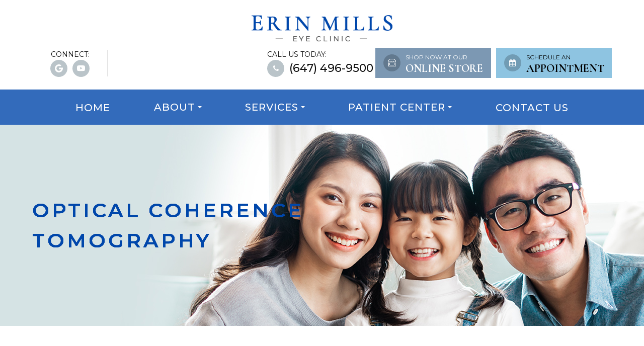

--- FILE ---
content_type: text/html; charset=UTF-8
request_url: https://www.erinmillseye.com/optical-coherence-tomography.html
body_size: 15494
content:
<!DOCTYPE html>
<html lang="en-US"><head><meta charset="utf-8"><meta name="viewport" content="width=device-width, initial-scale=1, maximum-scale=1,user-scalable=0"><link rel="shortcut icon" type="image/x-icon" href="https://s3.amazonaws.com/static.organiclead.com/Site-bdd72b04-3e8b-448d-bedf-76f3a114817a/logoAssets/fav.png"><meta name="google-site-verification" content="sCt6LoyEf2Qr5HRHxAt8p1lhBLaRTkIYsjEhQYk7HfI"><title>Optical Coherence Tomography Erin Mills Eye Clinic</title><meta name="description" content="At Erin Mills Eye Clinic, we provide the highest quality optometry services to all of our patients. We are dedicated to helping you improve and maintain your health in a comfortable environment. When you visit our office, your health is our top priority."><meta name="keywords" content=""><link href="https://www.erinmillseye.com/css/bootstrap.min.css" rel="stylesheet" type="text/css"><link href="https://www.erinmillseye.com/css/common-global.css" rel="stylesheet" type="text/css"><link href="https://www.erinmillseye.com/css/site-overrides.css?jxl692790950=jxl692790950" rel="stylesheet" type="text/css"><link href="https://www.erinmillseye.com/css/pages/WebPage-9aa09740-b30c-4b13-9a49-d711b5d27843.css?jxl692790950=jxl692790950" rel="stylesheet" type="text/css"><link rel="stylesheet" href="https://use.fontawesome.com/releases/v5.6.3/css/all.css" integrity="sha384-UHRtZLI+pbxtHCWp1t77Bi1L4ZtiqrqD80Kn4Z8NTSRyMA2Fd33n5dQ8lWUE00s/" crossorigin="anonymous"><link rel="stylesheet" href="//maxcdn.bootstrapcdn.com/font-awesome/4.7.0/css/font-awesome.min.css"><link rel="preconnect" href="https://fonts.googleapis.com"><link rel="preconnect" href="https://fonts.gstatic.com" crossorigin><link href="https://fonts.googleapis.com/css2?family=Cormorant:wght@500;700&amp;family=Libre+Baskerville:ital@1&amp;family=Montserrat:wght@300;400;500;600;700&amp;display=swap" rel="stylesheet"><link href="https://www.erinmillseye.com/styles/dependencies.css" rel="stylesheet"><link href="https://www.erinmillseye.com/styles/default.css" rel="stylesheet"><link href="https://www.erinmillseye.com/styles/site.css" rel="stylesheet"><link href="https://www.erinmillseye.com/styles/overrides.css" rel="stylesheet"><link href="https://www.erinmillseye.com/styles/color_scheme_1.css" rel="stylesheet"><link rel="stylesheet" type="text/css" href="//cdn.jsdelivr.net/npm/slick-carousel@1.8.1/slick/slick.css"><script>function doCanvasCaptcha(){}</script><meta name="robots" content="noindex"><script type="text/javascript">var _userway_config={position:2,size:'small',color:'#8ec4e1',account:'sSEkA4Kkqq'};</script><script type="text/javascript" src="https://cdn.userway.org/widget.js"></script></head><body data-webroot="" data-page-id="WebPage-9aa09740-b30c-4b13-9a49-d711b5d27843" data-page-name="optical-coherence-tomography" data-siteid="Site-bdd72b04-3e8b-448d-bedf-76f3a114817a" data-site="Site-bdd72b04-3e8b-448d-bedf-76f3a114817a" class="default"> <div class="site-content"> <div id="ry-pg-header"> <div id="ry-section-header" class="col-xs-12 hidden-xs hidden-sm module-43 ry-section"><div class="col-xs-12 ry-container"><div class="col-xs-12 ry-content ry-flex"><div class="col-xs-12 col-md-2 col-lg-2 ry-left ry-logo"><img src="https://s3.amazonaws.com/static.organiclead.com/Site-bdd72b04-3e8b-448d-bedf-76f3a114817a/logoAssets/logo.png" loading="lazy" alt="" class="img-responsive" data-url="https://www.erinmillseye.com/"></div><div class="col-xs-12 col-md-10 col-lg-10 ry-right ry-flex"><div class="col-xs-12 ry-leads"><div class="col-xs-12 ry-header-social-wrap"><div class="connect">Connect:</div><div class="ry-social-wrp"><div class="social-inner-wrapper"> <li data-href="https://www.google.com/maps/place/Erin+Mills+Eye+Exam+Clinic+-+Dr.+Matthew+Kwong+and+Associates/@43.5586447,-79.7115912,17z/data=!3m1!5s0x882b418a22a7dd4d:0xb825fcec47642090!4m15!1m8!3m7!1s0x882b41897f119643:0x5a53e16950932b0!2s5100+Erin+Mills+Pkwy,+Mississauga,+ON+L5M+4Z5,+Canada!3b1!8m2!3d43.5586447!4d-79.7115912!10e3!3m5!1s0x882b418992149ccf:0x724e50258467bc4d!8m2!3d43.5580262!4d-79.7112592!16s%2Fg%2F1tqtb9hg"> <a href="https://www.google.com/maps/place/Erin+Mills+Eye+Exam+Clinic+-+Dr.+Matthew+Kwong+and+Associates/@43.5586447,-79.7115912,17z/data=!3m1!5s0x882b418a22a7dd4d:0xb825fcec47642090!4m15!1m8!3m7!1s0x882b41897f119643:0x5a53e16950932b0!2s5100+Erin+Mills+Pkwy,+Mississauga,+ON+L5M+4Z5,+Canada!3b1!8m2!3d43.5586447!4d-79.7115912!10e3!3m5!1s0x882b418992149ccf:0x724e50258467bc4d!8m2!3d43.5580262!4d-79.7112592!16s%2Fg%2F1tqtb9hg" class="fa fa-google" target="_blank"> <svg version="1.1" class="SVG_google" xmlns="http://www.w3.org/2000/svg" xmlns:xlink="http://www.w3.org/1999/xlink" x="0px" y="0px" viewbox="0 0 512 512" style="enable-background:new 0 0 512 512;" xml:space="preserve"><path class="st0" d="M113.5,309.4l-17.8,66.5l-65.1,1.4C11,341.2,0,299.9,0,256c0-42.5,10.3-82.5,28.6-117.7h0l58,10.6l25.4,57.6
                             c-5.3,15.5-8.2,32.1-8.2,49.5C103.8,274.8,107.2,292.8,113.5,309.4z"></path><path class="st1" d="M507.5,208.2c2.9,15.5,4.5,31.5,4.5,47.8c0,18.3-1.9,36.2-5.6,53.5c-12.5,58.7-45,109.9-90.1,146.2l0,0l-73-3.7
                             l-10.3-64.5c29.9-17.6,53.3-45,65.6-77.9H261.6V208.2h138.9H507.5L507.5,208.2z"></path><path class="st2" d="M416.3,455.6L416.3,455.6C372.4,490.9,316.7,512,256,512c-97.5,0-182.3-54.5-225.5-134.7l83-67.9
                             c21.6,57.7,77.3,98.8,142.5,98.8c28,0,54.3-7.6,76.9-20.8L416.3,455.6z"></path><path class="st3" d="M419.4,58.9l-82.9,67.9c-23.3-14.6-50.9-23-80.5-23c-66.7,0-123.4,43-144,102.7l-83.4-68.3h0
                             C71.2,56.1,157.1,0,256,0C318.1,0,375.1,22.1,419.4,58.9z"></path></svg></a> </li> <li data-href="https://www.youtube.com/channel/UCrp9Mx7QDdR7NKSuyf4rOVg"> <a href="https://www.youtube.com/channel/UCrp9Mx7QDdR7NKSuyf4rOVg" class="fa fa-youtube-square" target="_blank"> <svg width="16" height="16" fill="currentColor" class="bi bi-youtube" viewbox="0 0 16 16"><path d="M8.051 1.999h.089c.822.003 4.987.033 6.11.335a2.01 2.01 0 0 1 1.415 1.42c.101.38.172.883.22 1.402l.01.104.022.26.008.104c.065.914.073 1.77.074 1.957v.075c-.001.194-.01 1.108-.082 2.06l-.008.105-.009.104c-.05.572-.124 1.14-.235 1.558a2.007 2.007 0 0 1-1.415 1.42c-1.16.312-5.569.334-6.18.335h-.142c-.309 0-1.587-.006-2.927-.052l-.17-.006-.087-.004-.171-.007-.171-.007c-1.11-.049-2.167-.128-2.654-.26a2.007 2.007 0 0 1-1.415-1.419c-.111-.417-.185-.986-.235-1.558L.09 9.82l-.008-.104A31.4 31.4 0 0 1 0 7.68v-.123c.002-.215.01-.958.064-1.778l.007-.103.003-.052.008-.104.022-.26.01-.104c.048-.519.119-1.023.22-1.402a2.007 2.007 0 0 1 1.415-1.42c.487-.13 1.544-.21 2.654-.26l.17-.007.172-.006.086-.003.171-.007A99.788 99.788 0 0 1 7.858 2h.193zM6.4 5.209v4.818l4.157-2.408L6.4 5.209z"></path></svg></a> </li> </div></div></div><div class="ry-header-contact"><li class="ry-el-link"> <span class="call_us_today">Call Us Today:</span> <span class="phone_number"> <span class="contact_icon_wrap"> <i class="fa fa-phone" aria-hidden="true"></i> </span> <a href="tel:6474969500">(647) 496-9500</a> </span>
</li> <li class="ry-el-link" onclick='window.open("https://erinmillseye.sightlyapps.com/");return false;'> <span class="contact_icon_wrap"> <i class="fa-solid fa-store" aria-hidden="true"> <svg width="16" height="16" fill="currentColor" class="bi bi-shop-window" viewbox="0 0 16 16"><path d="M2.97 1.35A1 1 0 0 1 3.73 1h8.54a1 1 0 0 1 .76.35l2.609 3.044A1.5 1.5 0 0 1 16 5.37v.255a2.375 2.375 0 0 1-4.25 1.458A2.371 2.371 0 0 1 9.875 8 2.37 2.37 0 0 1 8 7.083 2.37 2.37 0 0 1 6.125 8a2.37 2.37 0 0 1-1.875-.917A2.375 2.375 0 0 1 0 5.625V5.37a1.5 1.5 0 0 1 .361-.976l2.61-3.045zm1.78 4.275a1.375 1.375 0 0 0 2.75 0 .5.5 0 0 1 1 0 1.375 1.375 0 0 0 2.75 0 .5.5 0 0 1 1 0 1.375 1.375 0 1 0 2.75 0V5.37a.5.5 0 0 0-.12-.325L12.27 2H3.73L1.12 5.045A.5.5 0 0 0 1 5.37v.255a1.375 1.375 0 0 0 2.75 0 .5.5 0 0 1 1 0zM1.5 8.5A.5.5 0 0 1 2 9v6h12V9a.5.5 0 0 1 1 0v6h.5a.5.5 0 0 1 0 1H.5a.5.5 0 0 1 0-1H1V9a.5.5 0 0 1 .5-.5zm2 .5a.5.5 0 0 1 .5.5V13h8V9.5a.5.5 0 0 1 1 0V13a1 1 0 0 1-1 1H4a1 1 0 0 1-1-1V9.5a.5.5 0 0 1 .5-.5z"></path></svg></i> </span> <a href="#" class="btn_online_store"> <span class="btn_text">Shop Now At Our <span class="appt-text">Online Store</span></span> </a>
</li>
<li class="ry-el-link" onclick='window.open("https://www.eyeconx.net/ecp/booking/preview.php?theme=theme1&amp;cl=971");return false;'> <span class="contact_icon_wrap"> <i class="fa fa-calendar" aria-hidden="true"></i> </span> <a href="#" class="btn_appointment"> <span class="btn_text">Schedule an <span class="appt-text">Appointment</span></span> </a>
</li> </div></div></div></div></div><div class="col-xs-12 ry-header-bottom"><div class="col-xs-12 ry-container"><div class="ry-menu"><ul class="nav-menu ry-nav"><li class=" " data-active=""><a href="https://www.erinmillseye.com/index.html">Home</a></li> <li class="dropdown  " role="presentation">
<a class="dropdown-toggle" data-toggle="dropdown" href="https://www.erinmillseye.com/about.html" role="button" aria-haspopup="true" aria-expanded="false">
About<span class="caret"></span></a><ul class="dropdown-menu"><li class=" "><a href="https://www.erinmillseye.com/about.html">Our Practice</a></li> <li class=" "><a href="https://www.erinmillseye.com/our-team.html">Meet The Team</a></li>
</ul></li> <li class="dropdown  " role="presentation">
<a class="dropdown-toggle" data-toggle="dropdown" href="https://www.erinmillseye.com/services.html" role="button" aria-haspopup="true" aria-expanded="false">
Services<span class="caret"></span></a><ul class="dropdown-menu"><li class=" "><a href="https://www.erinmillseye.com/ortho-k.html">Ortho k</a></li> <li class=" "><a href="https://www.erinmillseye.com/myopia-management.html">Myopia management</a></li> <li class=" "><a href="https://www.erinmillseye.com/comprehensive-eye-exam.html">Comprehensive Eye Exam </a></li> <li class=" "><a href="https://www.erinmillseye.com/diabetic-related-eye-exams.html">Ocular Disease Management</a></li> <li class=" "><a href="https://www.erinmillseye.com/contact-lens-exam.html">Contact Lens Exams</a></li> <li class=" "><a href="https://www.erinmillseye.com/dry-eye-treatment.html">Dry Eye Treatment</a></li> <li class=" "><a href="https://www.erinmillseye.com/ipl-dry-eyes-treatment.html">IPL Dry Eyes Treatment</a></li> <li class=" "><a href="https://www.erinmillseye.com/lasik-surgery.html">LASIK</a></li> <li class=" "><a href="https://www.erinmillseye.com/glasses-store.html">Glasses Store</a></li>
</ul></li> <li class="dropdown  " role="presentation">
<a class="dropdown-toggle" data-toggle="dropdown" href="#" role="button" aria-haspopup="true" aria-expanded="false">
Patient Center<span class="caret"></span></a><ul class="dropdown-menu"><li class=" "><a href="https://www.erinmillseye.com/online-forms.html">Patient Forms</a></li> <li class=" "><a href="https://www.erinmillseye.com/kindergarten-parents.html">Kindergarten Parents</a></li> <li class=" "><a href="https://www.erinmillseye.com/payment-options.html">Payment Options</a></li> <li class=" "><a href="https://www.erinmillseye.com/reviews.html">Testimonials</a></li> <li class=" "><a href="https://www.erinmillseye.com/blog.html">Blog</a></li>
</ul></li> <li class=" " data-active=""><a href="https://www.erinmillseye.com/contact-us.html">Contact Us</a></li> </ul></div></div></div></div><div id="theme2-smHeader" class="col-xs-12 hidden-md hidden-lg "><div class="mobile-container"> <div class="menu-wrap"> <div class="flex-wrap"> <div class="flex-item left-nav"> <div class="mobile-nav"> <button class="hamburger hamburger--collapse" type="button"> <div class="flex-btn"> <span class="hamburger-box"><span class="hamburger-inner"></span></span> </div> </button> </div> <div class="mobile_logo"> <a style="display: block;" href="https://www.erinmillseye.com/index.html"> <img src="https://s3.amazonaws.com/static.organiclead.com/Site-bdd72b04-3e8b-448d-bedf-76f3a114817a/logoAssets/logo.png" class="img-responsive"></a> </div> </div> <div class="flex-item right-nav"> <div class="mobile-button"> <a href="tel:6474969500"><i class="fa fa-phone" aria-hidden="true"></i></a> <a href="#"> <i class="fa-solid fa-store" aria-hidden="true"> <svg width="16" height="16" fill="currentColor" class="bi bi-shop-window" viewbox="0 0 16 16"><path d="M2.97 1.35A1 1 0 0 1 3.73 1h8.54a1 1 0 0 1 .76.35l2.609 3.044A1.5 1.5 0 0 1 16 5.37v.255a2.375 2.375 0 0 1-4.25 1.458A2.371 2.371 0 0 1 9.875 8 2.37 2.37 0 0 1 8 7.083 2.37 2.37 0 0 1 6.125 8a2.37 2.37 0 0 1-1.875-.917A2.375 2.375 0 0 1 0 5.625V5.37a1.5 1.5 0 0 1 .361-.976l2.61-3.045zm1.78 4.275a1.375 1.375 0 0 0 2.75 0 .5.5 0 0 1 1 0 1.375 1.375 0 0 0 2.75 0 .5.5 0 0 1 1 0 1.375 1.375 0 1 0 2.75 0V5.37a.5.5 0 0 0-.12-.325L12.27 2H3.73L1.12 5.045A.5.5 0 0 0 1 5.37v.255a1.375 1.375 0 0 0 2.75 0 .5.5 0 0 1 1 0zM1.5 8.5A.5.5 0 0 1 2 9v6h12V9a.5.5 0 0 1 1 0v6h.5a.5.5 0 0 1 0 1H.5a.5.5 0 0 1 0-1H1V9a.5.5 0 0 1 .5-.5zm2 .5a.5.5 0 0 1 .5.5V13h8V9.5a.5.5 0 0 1 1 0V13a1 1 0 0 1-1 1H4a1 1 0 0 1-1-1V9.5a.5.5 0 0 1 .5-.5z"></path></svg></i> </a> <a href="https://www.eyeconx.net/ecp/booking/preview.php?theme=theme1&amp;cl=971" target="_blank"><i class="fa fa-calendar" aria-hidden="true"></i></a> </div> </div> <div class="flex-item mobile_menu"> <nav id="mobile_menu"><ul id="menu_container"></ul></nav></div> </div> </div></div></div> </div> <div id="ry-pg-banner"> <div class="col-xs-12 ry-bnr-wrp ry-el-bg"><div class="col-xs-12 ry-pg-title"><div class="col-xs-12 ry-container"><div><h1>Optical Coherence Tomography</h1></div></div></div><img src="https://s3.amazonaws.com/static.organiclead.com/Site-bdd72b04-3e8b-448d-bedf-76f3a114817a/insideBanner_sidebarAssets/ib1.jpg" loading="lazy" alt="" class="img-responsive"></div><div class="col-xs-12 ry-bnr-wrp ry-el-bg"><div class="col-xs-12 ry-pg-title"><div class="col-xs-12 ry-container"><div><h1>Optical Coherence Tomography</h1></div></div></div><img src="https://s3.amazonaws.com/static.organiclead.com/Site-bdd72b04-3e8b-448d-bedf-76f3a114817a/insideBanner_sidebarAssets/ib2.jpg" loading="lazy" alt="" class="img-responsive"></div><div class="col-xs-12 ry-bnr-wrp ry-el-bg"><div class="col-xs-12 ry-pg-title"><div class="col-xs-12 ry-container"><div><h1>Optical Coherence Tomography</h1></div></div></div><img src="https://s3.amazonaws.com/static.organiclead.com/Site-bdd72b04-3e8b-448d-bedf-76f3a114817a/insideBanner_sidebarAssets/ib3.jpg" loading="lazy" alt="" class="img-responsive"></div><div class="col-xs-12 ry-bnr-wrp ry-el-bg"><div class="col-xs-12 ry-pg-title"><div class="col-xs-12 ry-container"><div><h1>Optical Coherence Tomography</h1></div></div></div><img src="https://s3.amazonaws.com/static.organiclead.com/Site-bdd72b04-3e8b-448d-bedf-76f3a114817a/insideBanner_sidebarAssets/ib4.jpg" loading="lazy" alt="" class="img-responsive"></div> </div> <div id="ry-pg-content"> <div id="ry-pg-body" class="col-xs-12 ry-section"><div class="col-xs-12 ry-container"><div class="col-xs-12 ry-content ry-flex"><div class="col-xs-12 col-md-8 col-lg-8 ry-left"><div class="col-xs-12 ry-photo"><img src="https://s3.amazonaws.com/static.organiclead.com/Site-1409c63e-f205-4b51-aed7-ef3c9a277552/opto_articles/Ocular_Coherence_Tomography_OCT_.jpg" loading="lazy" alt="Optical Coherence Tomography" class="img-responsive"></div><div><p></p><p>Optical Coherence Tomography is a non-invasive imaging test that may be performed as a standard part of your regular, comprehensive exams, or you may be able to request this test as an addition to your usual exam.<br>&nbsp;</p><p>Optical Coherence Tomography uses light waves to take cross-section images of your retina, which is the area of light-sensitive cells at the back of your eye that is responsible for receiving light and transmitting it into messages that are sent up to the brain. The technology behind OCT enables your eye doctor to see each of the different layers that make up the retina. By being able to see these and measure them, they can obtain a much clearer picture of the overall health and condition of your eyes.<br>&nbsp;</p><h4>Why are&nbsp;Optical Coherence Tomography scans important?</h4><p>When you choose to have an OCT scan at fairly regular intervals, such as during your normal comprehensive eye exams, your eye doctor can compare newer results to previous ones. This helps them to build up a picture of the health of your eyes, and spot any changes which may be concerning, early, before they cause symptoms or have a permanent effect on your vision.&nbsp;<br>&nbsp;</p><p>Anyone can have an OCT scan, but they are particularly recommended for patients over the age of 25 who are concerned about the health of their eyes, or who are at risk of or already have diabetes, glaucoma or a family history of eye disease. This is because they can be used to spot the early signs of a range of eye diseases, including glaucoma, diabetic retinopathy, macular degeneration, disorders of the optic nerve and more &ndash; even before you realize that you are affected.<br>&nbsp;</p><h4>What happens during an Optical Coherence Tomography scan?</h4><p>An OCT scan is a quick, painless experience. To prepare you, your eye doctor may require you to have eyedrops that will dilate your pupils and make it easier to see your retina. This means that the scanner will get clearer, more concise images. You&rsquo;ll be asked to sit in front of the OCT machine where you will rest your head against a support to help you sit perfectly still. As you stare ahead, the equipment will perform the scan of your eyes. There is no contact with your eyes whatsoever, you will just need to sit still, with your eyes open as much as possible during the process, which usually takes less than 10 minutes. The images will be sent digitally to your eye doctor for them to assess immediately and stored digitally on your personal record.<br>&nbsp;</p><p>There&rsquo;s no downtime after an OCT scan, but if you have had your eyes dilated you may find that you are particularly sensitive to light for a few hours afterwards. This occurs because the pupils remain wider and therefore able to let more light in that usual.<br>&nbsp;</p><p>If you would like to find out more about Optical Coherence Tomography, don&rsquo;t hesitate to speak to our professional eyecare team.</p></div><div><p></p></div></div><div class="col-xs-12 col-md-4 col-lg-4 ry-right"><div id="ry-sidebar" class="col-xs-12 "><div class="col-xs-12 ry-sb-main"><div class="input-group search-bar-widget " id="searchfield" data-url="https://www.erinmillseye.com/search-result.html" data-variables="search"> <input type="text" class="form-control" placeholder="Enter search keyword" value=""><span class="input-group-btn"> <button class="btn btn-primary search-btn" type="button"><i class="fa fa-search"></i></button> </span></div></div><div class="col-xs-12 ry-sb-articles"><div class="col-xs-12 "><div class="col-xs-12 "><div class="col-xs-12 ry-sb-title"><div>Helpful Articles</div></div><div class="col-xs-12 "><div id="accordion" class="col-xs-12 ry-link-wrp"><div class="ry-drop-nav ry-link-item" id="services"><a href="javascript:;">services</a></div><div class="ry-drop-nav ry-link-item" id="contactlenses"><a href="javascript:;">contact lenses</a></div><div class="ry-drop-nav ry-link-item" id="eyeglasses"><a href="javascript:;">eyeglasses</a></div><div class="ry-drop-nav ry-link-item" id="eyehealth"><a href="javascript:;">eye health</a></div><div class="ry-drop-nav ry-link-item" id="surgicalprocedures"><a href="javascript:;">surgical procedures</a></div><div class="ry-drop-nav ry-link-item" id="products"><a href="javascript:;">products</a></div><div class="ry-drop-nav ry-link-item" id="eyesurgeryco-management"><a href="javascript:;">eye surgery co-management</a></div><div class="ry-drop-nav ry-link-item" id="oculardiseasemanagement"><a href="javascript:;">ocular disease management</a></div><div class="ry-drop-nav ry-link-item" id="technology"><a href="javascript:;">technology</a></div></div><div class="col-xs-12 hidden-xs hidden-sm hidden-md hidden-lg ry-dropdown-list"><div class="ry-dropdown"><li data-tags="eyehealth" data-class="eye health"><a href="https://www.erinmillseye.com/best-for-food-health.html">Best Foods for Eye Health</a></li></div><div class="ry-dropdown"><li data-tags="services" data-class="services"><a href="https://www.erinmillseye.com/comprehensive-eye-exam.html">Comprehensive Eye Exam</a></li></div><div class="ry-dropdown"><li data-tags="oculardiseasemanagement" data-class="ocular disease management"><a href="https://www.erinmillseye.com/diabetic-related-eye-exams.html">Diabetic Related Eye Exams</a></li></div><div class="ry-dropdown"><li data-tags="eyeglasses" data-class="eyeglasses"><a href="https://www.erinmillseye.com/understanding-computer-vision-syndrome.html">Understanding Computer Vision Syndrome</a></li></div><div class="ry-dropdown"><li data-tags="products" data-class="products"><a href="https://www.erinmillseye.com/eyepromise.html">EyePromise</a></li></div><div class="ry-dropdown"><li data-tags="oculardiseasemanagement" data-class="ocular disease management"><a href="https://www.erinmillseye.com/overview-of-common-ocular-diseases.html">Overview of Common Ocular Diseases</a></li></div><div class="ry-dropdown"><li data-tags="services" data-class="services"><a href="https://www.erinmillseye.com/pediatric-eye-exams.html">Pediatric Eye Exams</a></li></div><div class="ry-dropdown"><li data-tags="eyeglasses" data-class="eyeglasses"><a href="https://www.erinmillseye.com/considering-your-face-shape-when-choosing-eye-glass-frames.html">Considering Your Face Shape When Choosing Eye Glass Frames</a></li></div><div class="ry-dropdown"><li data-tags="eyehealth" data-class="eye health"><a href="https://www.erinmillseye.com/how-exercise-benefits-the-eye.html">How Exercise Benefits the Eye </a></li></div><div class="ry-dropdown"><li data-tags="contactlenses" data-class="contact lenses"><a href="https://www.erinmillseye.com/keratoconus-and-your-treatment-options.html">Keratoconus and Your Treatment Options</a></li></div><div class="ry-dropdown"><li data-tags="eyehealth" data-class="eye health"><a href="https://www.erinmillseye.com/importance-of-routine-eye-exams.html">Importance of Routine Eye Exams</a></li></div><div class="ry-dropdown"><li data-tags="services,contactlenses" data-class="services"><a href="https://www.erinmillseye.com/contact-lens-exam.html">Contact Lens Exam</a></li></div><div class="ry-dropdown"><li data-tags="products" data-class="products"><a href="https://www.erinmillseye.com/macuhealth.html">MacuHealth</a></li></div><div class="ry-dropdown"><li data-tags="eyehealth" data-class="eye health"><a href="https://www.erinmillseye.com/how-your-eyes-change-with-age.html">How Your Eyes Change with Age</a></li></div><div class="ry-dropdown"><li data-tags="services,contactlenses" data-class="services"><a href="https://www.erinmillseye.com/ortho-k.html">Ortho K</a></li></div><div class="ry-dropdown"><li data-tags="contactlenses" data-class="contact lenses"><a href="https://www.erinmillseye.com/scleral-lenses.html">Scleral Lenses</a></li></div><div class="ry-dropdown"><li data-tags="eyehealth" data-class="eye health"><a href="https://www.erinmillseye.com/eye-safety-tips.html">Eye Safety Tips </a></li></div><div class="ry-dropdown"><li data-tags="products" data-class="products"><a href="https://www.erinmillseye.com/MiSight.html">MiSight</a></li></div><div class="ry-dropdown"><li data-tags="services" data-class="services"><a href="https://www.erinmillseye.com/myopia-management.html">Myopia Management</a></li></div><div class="ry-dropdown"><li data-tags="services" data-class="services"><a href="https://www.erinmillseye.com/dry-eye-treatment.html">Dry Eye Treatment</a></li></div><div class="ry-dropdown"><li data-tags="eyehealth" data-class="eye health"><a href="https://www.erinmillseye.com/seasonal-allergies-and-the-eyes.html">Seasonal Allergies And The Eyes</a></li></div><div class="ry-dropdown"><li data-tags="eyehealth" data-class="eye health"><a href="https://www.erinmillseye.com/common-eye-disorders-explained.html">Common Eye Disorders Explained</a></li></div><div class="ry-dropdown"><li data-tags="services" data-class="services"><a href="https://www.erinmillseye.com/glaucoma-testing.html">Glaucoma Testing</a></li></div><div class="ry-dropdown"><li data-tags="services" data-class="services"><a href="https://www.erinmillseye.com/cataracts.html">Cataracts</a></li></div><div class="ry-dropdown"><li data-tags="services" data-class="services"><a href="https://www.erinmillseye.com/eye-emergencies.html">Eye Emergencies</a></li></div><div class="ry-dropdown"><li data-tags="surgicalprocedures" data-class="surgical procedures"><a href="https://www.erinmillseye.com/implantable-contact-lenses.html">Implantable Contact Lenses</a></li></div><div class="ry-dropdown"><li data-tags="surgicalprocedures" data-class="surgical procedures"><a href="https://www.erinmillseye.com/benefits-of-lasik.html">Benefits of LASIK</a></li></div><div class="ry-dropdown"><li data-tags="services" data-class="services"><a href="https://www.erinmillseye.com/low-vision.html">Low Vision</a></li></div><div class="ry-dropdown"><li data-tags="services" data-class="services"><a href="https://www.erinmillseye.com/demodex.html">Demodex</a></li></div><div class="ry-dropdown"><li data-tags="services" data-class="services"><a href="https://www.erinmillseye.com/pink-eye.html">Pink Eye</a></li></div><div class="ry-dropdown"><li data-tags="services" data-class="services"><a href="https://www.erinmillseye.com/macular-degeneration.html">Macular Degeneration</a></li></div><div class="ry-dropdown"><li data-tags="services" data-class="services"><a href="https://www.erinmillseye.com/what-to-expect-during-an-eye-exam.html">What to Expect During an Eye Exam</a></li></div><div class="ry-dropdown"><li data-tags="services" data-class="services"><a href="https://www.erinmillseye.com/refraction-test.html">Refraction Test</a></li></div><div class="ry-dropdown"><li data-tags="surgicalprocedures" data-class="surgical procedures"><a href="https://www.erinmillseye.com/limbal-relaxing-incisions.html">Limbal Relaxing Incisions</a></li></div><div class="ry-dropdown"><li data-tags="surgicalprocedures" data-class="surgical procedures"><a href="https://www.erinmillseye.com/idesign-custom-lasik.html">iDesign Custom Lasik</a></li></div><div class="ry-dropdown"><li data-tags="eyesurgeryco-management,surgicalprocedures" data-class="eye surgery co-management"><a href="https://www.erinmillseye.com/am-i-a-candidate-for-lasik.html">Am I a candidate for LASIK?</a></li></div><div class="ry-dropdown"><li data-tags="surgicalprocedures" data-class="surgical procedures"><a href="https://www.erinmillseye.com/lasik-procedure.html">LASIK Procedure</a></li></div><div class="ry-dropdown"><li data-tags="eyesurgeryco-management,lasikco-management" data-class="eye surgery co-management"><a href="https://www.erinmillseye.com/lasik-co-management.html">LASIK Co-management</a></li></div><div class="ry-dropdown"><li data-tags="surgicalprocedures" data-class="surgical procedures"><a href="https://www.erinmillseye.com/cosmetic-services.html">Cosmetic Services</a></li></div><div class="ry-dropdown"><li data-tags="contactlenses" data-class="contact lenses"><a href="https://www.erinmillseye.com/types-of-daily-contact-lenses.html">Types of Daily Contact Lenses </a></li></div><div class="ry-dropdown"><li data-tags="technology" data-class="technology"><a href="https://www.erinmillseye.com/lipiflow.html">Lipiflow</a></li></div><div class="ry-dropdown"><li data-tags="eyeglasses" data-class="eyeglasses"><a href="https://www.erinmillseye.com/enchroma-lens-technology.html">EnChroma Lens Technology</a></li></div><div class="ry-dropdown"><li data-tags="contactlenses" data-class="contact lenses"><a href="https://www.erinmillseye.com/corneal-refractive-therapy.html">Corneal Refractive Therapy</a></li></div><div class="ry-dropdown"><li data-tags="services" data-class="services"><a href="https://www.erinmillseye.com/corneal-refractive-therapy.html">Corneal Refractive Therapy</a></li></div><div class="ry-dropdown"><li data-tags="eyeglasses" data-class="eyeglasses"><a href="https://www.erinmillseye.com/lens-technology.html">Lens Technology</a></li></div><div class="ry-dropdown"><li data-tags="technology" data-class="technology"><a href="https://www.erinmillseye.com/optical-coherence-tomography.html">Optical Coherence Tomography</a></li></div><div class="ry-dropdown"><li data-tags="technology" data-class="technology"><a href="https://www.erinmillseye.com/optikam.html">Optikam</a></li></div><div class="ry-dropdown"><li data-tags="contactlenses" data-class="contact lenses"><a href="https://www.erinmillseye.com/specialty-contact-lenses.html">Specialty Contact Lenses</a></li></div><div class="ry-dropdown"><li data-tags="technology" data-class="technology"><a href="https://www.erinmillseye.com/neurolens.html">Neurolens</a></li></div><div class="ry-dropdown"><li data-tags="technology" data-class="technology"><a href="https://www.erinmillseye.com/optomap.html">Optomap</a></li></div><div class="ry-dropdown"><li data-tags="technology" data-class="technology"><a href="https://www.erinmillseye.com/tonometer.html">Tonometer</a></li></div><div class="ry-dropdown"><li data-tags="technology" data-class="technology"><a href="https://www.erinmillseye.com/blephex.html">Blephex</a></li></div><div class="ry-dropdown"><li data-tags="technology" data-class="technology"><a href="https://www.erinmillseye.com/visual-field.html">Visual Field</a></li></div><div class="ry-dropdown"><li data-tags="general" data-class="services"><a href="https://www.erinmillseye.com/glaucoma-treatment.html">Glaucoma Treatment</a></li></div><div class="ry-dropdown"><li data-tags="surgicalprocedures" data-class="surgical procedures"><a href="https://www.erinmillseye.com/understanding-prk.html">Understanding PRK</a></li></div><div class="ry-dropdown"><li data-tags="surgicalprocedures" data-class="surgical procedures"><a href="https://www.erinmillseye.com/which-patients-are-good-candidates-for-premium-iol.html">Which Patients are Good Candidates for Premium IOL</a></li></div><div class="ry-dropdown"><li data-tags="surgicalprocedures" data-class="surgical procedures"><a href="https://www.erinmillseye.com/can-diet-reverse-diabetic-retinopathy.html">Can Diet Reverse Diabetic Retinopathy</a></li></div><div class="ry-dropdown"><li data-tags="surgicalprocedures" data-class="surgical procedures"><a href="https://www.erinmillseye.com/eye-disease-treatment.html">Eye Disease Treatment</a></li></div><div class="ry-dropdown"><li data-tags="surgicalprocedures" data-class="surgical procedures"><a href="https://www.erinmillseye.com/why-should-you-consider-eyelid-rejuvenation.html">Why Should You Consider Eyelid Rejuvenation</a></li></div><div class="ry-dropdown"><li data-tags="surgicalprocedures" data-class="surgical procedures"><a href="https://www.erinmillseye.com/lasik-surgery.html">LASIK Surgery</a></li></div><div class="ry-dropdown"><li data-tags="surgicalprocedures" data-class="surgical procedures"><a href="https://www.erinmillseye.com/overview-of-visian-icl.html">Overview of Visian ICL</a></li></div></div></div></div></div></div><div class="col-xs-12 ry-sb-cta"><div class="col-xs-12 ry-cta-wrp ry-el-bg ry-el-link"><div class="col-xs-12 ry-cta"><div class="col-xs-12 ry-cta-contain"><img src="https://s3.amazonaws.com/static.organiclead.com/Site-bdd72b04-3e8b-448d-bedf-76f3a114817a/insideBanner_sidebarAssets/sb1.jpg" loading="lazy" alt="" class="img-responsive"><div><p>All Eye<br>Care Services</p><a data-cke-saved-href="https://www.erinmillseye.com/services.html" href="https://www.erinmillseye.com/services.html" data-toggle-value="" data-toggle-default-visible="false" data-toggle-show-animation="" data-toggle-hide-animation="" data-toggle-show-animation-options="{}" data-toggle-hide-animation-options="{}" id="" class="ry-btn ry-btn-primary" target="_self">Learn More</a></div></div></div></div><div class="col-xs-12 ry-cta-wrp ry-el-bg ry-el-link"><div class="col-xs-12 ry-cta"><div class="col-xs-12 ry-cta-contain"><img src="https://s3.amazonaws.com/static.organiclead.com/Site-bdd72b04-3e8b-448d-bedf-76f3a114817a/insideBanner_sidebarAssets/sb2.jpg" loading="lazy" alt="" class="img-responsive"><div><p>Keep<br>In Touch</p><a data-cke-saved-href="https://www.erinmillseye.com/contact-us.html" href="https://www.erinmillseye.com/contact-us.html" data-toggle-value="" data-toggle-default-visible="false" data-toggle-show-animation="" data-toggle-hide-animation="" data-toggle-show-animation-options="{}" data-toggle-hide-animation-options="{}" id="" class="ry-btn ry-btn-primary" target="_self">Contact Us</a></div></div></div></div></div></div></div></div></div></div> </div> <div id="ry-pg-footer"> <div class="col-xs-12 module-33"><div class="col-xs-12 col-lg-12 ry-container ry-container-1600"><div class="col-xs-12 ry-content ry-flex"><div class="col-xs-12 col-lg-3 module-33-col module-33-hours"><div class="col-xs-12 footer-header"><div><h4>Office Hours</h4></div></div><div class="module-33-hours-heading module-33-hours-weekdays"><h4>Monday - Friday</h4><p>9:30 AM to 7:00 PM</p></div><div class="clearfix "></div><div class="module-33-hours-heading module-33-hours-weekend"><h4>Saturday &amp; Sunday</h4><p>10:00 AM to 3:30 PM</p></div></div><div class="col-xs-12 col-lg-3 module-33-col module-33-contact"><div class="col-xs-12 footer-header"><div><h4>Contact Info</h4></div></div><div class="module-33-contact-block"><div class="module-33-contact-item module-33-address"> <i class="fa fa-map-marker module-33-contact-icon" aria-hidden="true"></i> <a href="https://www.google.com/maps/place/Erin+Mills+Eye+Exam+Clinic+-+Dr.+Matthew+Kwong+and+Associates/@43.5586447,-79.7115912,17z/data=!3m1!5s0x882b418a22a7dd4d:0xb825fcec47642090!4m15!1m8!3m7!1s0x882b41897f119643:0x5a53e16950932b0!2s5100+Erin+Mills+Pkwy,+Mississauga,+ON+L5M+4Z5,+Canada!3b1!8m2!3d43.5586447!4d-79.7115912!10e3!3m5!1s0x882b418992149ccf:0x724e50258467bc4d!8m2!3d43.5580262!4d-79.7112592!16s%2Fg%2F1tqtb9hg" target="_blank"> <div class="module-33-address-text"> <span class="module-33-address-1"> 5100 Erin Mills Pkwy, Mississauga, </span> <span class="module-33-address-2"> Ontario L5M 4Z5, Canada </span> </div> </a></div> <div class="module-33-contact-item module-33-phone"> <i class="fa fa-phone module-33-contact-icon" aria-hidden="true"></i> <a href="tel:6474969500" class="module-33-phone-link"> (647) 496-9500</a></div> <div class="module-33-contact-item module-33-phone fax"> <i class="fa fa-fax module-33-contact-icon" aria-hidden="true"></i> <span class="module-33-fax"> (289) 201-8895</span></div></div></div><div class="col-xs-12 col-lg-3 module-33-col module-33-contact"><div class="col-xs-12 second_location"><div class="module-33-contact-block"><div class="module-33-contact-item module-33-address"> <i class="fa fa-map-marker module-33-contact-icon" aria-hidden="true"></i> <a href="https://maps.app.goo.gl/YwNNp9ryHuCQ9ULu7" target="_blank"> <div class="module-33-address-text"> <span class="module-33-address-1"> 3401 Ridgeway Dr Mississauga , </span> <span class="module-33-address-2"> Ontario L5L 5T3, </span> </div> </a></div> </div></div></div><div class="col-xs-12 col-lg-6 module-33-col module-33-copy"><ul class="social-icons col-xs-12 module-33-social-icons"><div class="social-inner-wrap"> <li data-href="https://www.google.com/maps/place/Erin+Mills+Eye+Exam+Clinic+-+Dr.+Matthew+Kwong+and+Associates/@43.5586447,-79.7115912,17z/data=!3m1!5s0x882b418a22a7dd4d:0xb825fcec47642090!4m15!1m8!3m7!1s0x882b41897f119643:0x5a53e16950932b0!2s5100+Erin+Mills+Pkwy,+Mississauga,+ON+L5M+4Z5,+Canada!3b1!8m2!3d43.5586447!4d-79.7115912!10e3!3m5!1s0x882b418992149ccf:0x724e50258467bc4d!8m2!3d43.5580262!4d-79.7112592!16s%2Fg%2F1tqtb9hg"><a href="https://www.google.com/maps/place/Erin+Mills+Eye+Exam+Clinic+-+Dr.+Matthew+Kwong+and+Associates/@43.5586447,-79.7115912,17z/data=!3m1!5s0x882b418a22a7dd4d:0xb825fcec47642090!4m15!1m8!3m7!1s0x882b41897f119643:0x5a53e16950932b0!2s5100+Erin+Mills+Pkwy,+Mississauga,+ON+L5M+4Z5,+Canada!3b1!8m2!3d43.5586447!4d-79.7115912!10e3!3m5!1s0x882b418992149ccf:0x724e50258467bc4d!8m2!3d43.5580262!4d-79.7112592!16s%2Fg%2F1tqtb9hg" class="fa fa-google-plus" target="_blank"></a></li> <li data-href="https://www.youtube.com/channel/UCrp9Mx7QDdR7NKSuyf4rOVg"><a href="https://www.youtube.com/channel/UCrp9Mx7QDdR7NKSuyf4rOVg" class="fa fa-youtube" target="_blank"></a></li> </div></ul><div class="clearfix "></div><div class="ry-footer-copyright module-33-copyright"><div class="module-33-copyright-text"> <span class="module-33-copyright-text-1"> &copy; 2026 Erin Mills Eye Clinic. </span> <span class="module-33-copyright-text-2"> All Rights Reserved. </span> <a href="https://www.erinmillseye.com/accessibility-statement.html" class="module-33-copyright-link">Accessibility Statement</a> - <a href="https://www.erinmillseye.com/privacy-policy.html" class="module-33-copyright-link">Privacy Policy</a> - <a href="https://www.erinmillseye.com/sitemap.html" class="module-33-copyright-link">Sitemap</a></div><div class="module-33-roya"> <span class="module-33-roya-text">Powered by:</span> <a href="http://www.roya.com/?utm_source=erinmillseye.com&amp;utm_campaign=poweredby" class="module-33-roya-link" target="_blank"> <img src="https://s3.amazonaws.com/static.organiclead.com/Site-bdd72b04-3e8b-448d-bedf-76f3a114817a/logoAssets/logo_roya.png" title="Roya"></a></div></div></div></div></div></div> </div> </div> <div class="modal fade ry-modal" id="aptReqModal" tabindex="-1" role="dialog" aria-labelledby="myModalLabel" aria-hidden="true"> <div class="modal-dialog"> <div class="modal-content"> <div class="modal-header"> <button type="button" class="close" data-dismiss="modal" aria-hidden="true">&times;</button> <h4 class="modal-title" id="myModalLabel">Appointment Request</h4> </div> <div class="modal-body"> <div id="aptModal" class="col-xs-12 ry-modal ry-form"><div class="col-xs-12 ry-content"><div class="ry-text"><p style="text-align: center;">At Erin Mills Eye Clinic, we provide the highest quality Optometry services to all of our patients.<br>Schedule your appointment today.</p></div></div> <form id="form-69710e58cf882" class="cmsForm " data-hide-after-submit="" data-meta="[base64]" data-signature="e9706fee0f1381fc52a864faa7b303ea80ef43a6b08342449e2181b9949f8e62"> <div class="fieldset"><div class="col-xs-12 "><div class="form-group required" data-type="text" data-required="true"> <input name="Name" value="" id="Name" type="text" placeholder="Name*" class="form-control"></div></div><div class="col-xs-12 "><div class="form-group required" data-validation="^(([0-9]{1})*[- .(]*([0-9]{3})[- .)]*[0-9]{3}[- .]*[0-9]{4})+$" data-errormsg="Invalid Phone Number" data-type="text" data-required="true"> <input name="Phone_Number" value="" id="Phone_Number" type="text" placeholder="Phone Number*" class="form-control"></div></div><div class="col-xs-12 "><div class="form-group required" data-validation="^[a-zA-Z0-9._%-]+@[a-zA-Z0-9.-]+\.[a-zA-Z]{2,4}$" data-errormsg="Invalid Email Address" data-type="text" data-required="true"> <input name="Email" value="" id="Email" type="text" placeholder="Email*" class="form-control"></div></div><div class="col-xs-12 input-field-wrap"><div class="form-group " data-type="text" data-required="true"> <input data-datepicker name="Appointment_Date" value="" id="Appointment_Date" type="text" placeholder="Date" class="form-control"></div></div><div class="col-xs-12 "><div class="form-group " data-type="text" data-required="false"> <select name="Time" id="Time" class="form-control" title=""><option value="8:00 am">8:00 am</option><option value="9:00 am">9:00 am</option><option value="10:00 am">10:00 am</option><option value="11:00 am">11:00 am</option><option value="1:00pm">1:00pm</option><option value="2:00pm">2:00pm</option><option value="3:00pm">3:00pm</option><option value="4:00pm">4:00pm</option></select></div></div><div class="col-xs-12 "><div class="form-group " data-type="text" data-required="true"> <textarea name="Message" id="Message" placeholder="Message" class="form-control"></textarea></div></div><div class="form-group" data-type="submit"> <input type="submit" class="ry-btn ry-btn-primary" value="Submit"></div></div><div class="container-fluid" style="padding: 0;"> <div class="alert alert-success hidden">Thank you. We will connect with you shortly.</div> <div class="alert alert-danger alert-missing-fields hidden">You are missing required fields.</div> <div class="alert alert-danger alert-custom-errors hidden">Dynamic Error Description</div> <div class="alert alert-danger alert-processing-error hidden">There was an error processing this form.</div></div> </form></div><div class="clearfix "></div> </div> <div class="modal-footer"> </div> </div> </div></div> <div class="modal fade ry-modal" id="repModal" tabindex="-1" role="dialog" aria-labelledby="myModalLabel" aria-hidden="true"> <div class="modal-dialog"> <div class="modal-content"> <div class="modal-header"> <button type="button" class="close" data-dismiss="modal" aria-hidden="true">&times;</button> </div> <div class="modal-body"> <div class="col-xs-12 modal-show"><div class="col-xs-12 modal-content-box"><div class="heading"><h2 style="text-align: center;">Thank You!</h2></div><div class="clearfix "></div><div class="published-copy text"><p style="text-align: center;"><br>We've copied your review, after you click 'Publish' please paste your review by selecting 'ctrl' + 'v' into the review comments section.<br>&#8203;&#8203;&#8203;&#8203;&#8203;&#8203;&#8203;<br></p><div style="text-align: center;"><a data-cke-saved-href="javascript:;" href="javascript:;" data-toggle-value="" data-toggle-default-visible="false" data-toggle-show-animation="" data-toggle-hide-animation="" data-toggle-show-animation-options="{}" data-toggle-hide-animation-options="{}" id="" class="btn btn-primary ry-btn ry-btn-primary" target="_blank">Publish to <span class="span-2">Social</span></a></div></div><div class="clearfix "></div></div></div> </div> <div class="modal-footer"> </div> </div> </div></div> <div class="modal fade" id="leadModal" tabindex="-1" role="dialog" aria-labelledby="basicModal" aria-hidden="true"> <div class="modal-dialog"> <div class="modal-content"> <div class="modal-body"></div> <div class="modal-footer"> <button type="button" class="btn btn-default" data-dismiss="modal">Close</button> </div> </div> </div></div> <div style="display:none;"> admin none 9:30 AM to 7:00 PM 9:30 AM to 7:00 PM 9:30 AM to 7:00 PM 9:30 AM to 7:00 PM 9:30 AM to 7:00 PM 10:00 AM to 4:00 PM 10:00 AM to 3:30 PM optometrist # # # 5100 Erin Mills Pkwy, Mississauga, ON L5M 4Z5, Canada 3401 Ridgeway Dr Mississauga, ON L5L 5T3 5100 Erin Mills Pkwy Mississauga Ontario ON L5M 4Z5 3401 Ridgeway Dr Mississauga Ontario L5L 5T3</div> <input class="root" type="hidden" value="https://www.erinmillseye.com/"><script>var siteRoot="https://www.erinmillseye.com/";var siteExtension=".html";</script><script type="text/javascript" src="https://www.erinmillseye.com/js/common.js?jxl692790950=jxl692790950"></script><!--[if lt IE 9]>
                <script src="https://www.erinmillseye.com/js/html5shiv.min.js"></script>
                <script src="https://www.erinmillseye.com/js/respond.min.js"></script>
            <![endif]--><script src="https://www.erinmillseye.com/js/jquery-ui.js?jxl692790950=jxl692790950"></script><script src="https://www.erinmillseye.com/js/datePickerWidget.js?jxl692790950=jxl692790950"></script><script src="https://www.erinmillseye.com/js/search-bar.js?jxl692790950=jxl692790950"></script><script>$(function(){datePickerWidget.init('mm/dd/yyyy')});</script><script async src="https://www.googletagmanager.com/gtag/js"></script><script>window.dataLayer=window.dataLayer||[];function gtag(){dataLayer.push(arguments);}
gtag('js',new Date());gtag('config','G-RGXFG0N63W');ga('create',' UA-252758916-24','auto',{'name':'d7b452eb8ad06dc945460014a2f6d02e'});ga('d7b452eb8ad06dc945460014a2f6d02e.require','eventTracker');ga('d7b452eb8ad06dc945460014a2f6d02e.require','outboundLinkTracker');ga('d7b452eb8ad06dc945460014a2f6d02e.send','pageview');</script><script>(function(i,s,o,g,r,a,m){i['GoogleAnalyticsObject']=r;i[r]=i[r]||function(){(i[r].q=i[r].q||[]).push(arguments)},i[r].l=1*new Date();a=s.createElement(o),m=s.getElementsByTagName(o)[0];a.async=1;a.src=g;m.parentNode.insertBefore(a,m)})
(window,document,'script','//www.google-analytics.com/analytics.js','ga');gtag('config','G-RGXFG0N63W');ga('create',' UA-252758916-24','auto',{'name':'d7b452eb8ad06dc945460014a2f6d02e'});ga('d7b452eb8ad06dc945460014a2f6d02e.require','eventTracker');ga('d7b452eb8ad06dc945460014a2f6d02e.require','outboundLinkTracker');ga('d7b452eb8ad06dc945460014a2f6d02e.send','pageview');</script><script src="https://www.erinmillseye.com/scripts/dependencies.js" defer></script><script src="https://maps.googleapis.com/maps/api/js?key=AIzaSyAhaHnrS-5CkYV1JHndIjf4QCmHB-4eQW4" defer></script><script src="https://www.erinmillseye.com/scripts/main.js" defer></script><script src="https://www.erinmillseye.com/scripts/menu.js" defer></script><script type="text/javascript" src="//cdn.jsdelivr.net/npm/slick-carousel@1.8.1/slick/slick.min.js"></script><script>var recaptchaCallback=function(){$(".recaptcha").each(function(){var el=$(this);grecaptcha.render($(el).attr("id"),{"sitekey":'6LdxOGQkAAAAADTfynhGzD2knrqCXuSd00klxptA',"size":"invisible","badge":"bottomleft","callback":function(token){$(el).closest("form").submit();grecaptcha.reset();}});});};</script><script src="https://www.google.com/recaptcha/api.js?onload=recaptchaCallback&amp;render=explicit" async defer></script><script>$(function(){themeLayout.init("https://www.erinmillseye.com/",JSON.parse(atob("[base64]")));});</script><div class="modal fade login" id="loginModal"> <div class="modal-dialog animated"> <div class="modal-content"> <div class="modal-header"> <button type="button" class="close" data-dismiss="modal" aria-hidden="true">&times;</button> <h4 class="modal-title">Login</h4> </div> <div class="modal-body"> <div class="box"> <div class="content"> <div class="error"></div> <div class="form loginBox"> <form method="post" action="/login" accept-charset="UTF-8"> <input type="hidden" name="login_filter_action" value="login"><input id="_login_email" class="form-control" type="text" placeholder="Email" name="email"><input id="_login_password" class="form-control" type="password" placeholder="Password" name="password"><input class="btn btn-default btn-login" type="submit" value="Login"><br><a href="#" class="forgotPasswordLink">Forgot Password?</a> <br><h3>OR</h3> <div class="social-btns"> <a href="https://admin.roya.com/front-site/hybrid-login/?site=Site-bdd72b04-3e8b-448d-bedf-76f3a114817a&amp;service=Facebook&amp;ts=1769022061&amp;ref=https%3A%2F%2Fwww.erinmillseye.com%2Foptical-coherence-tomography.html&amp;token=571c032bc1afbd492fc940d21e3756a252b5cbd8eb09e98d8525ba8d874663d5" class="btn btn-lg col-xs-12 btn-social btn-facebook v-margin-5"><span class="fa fa-facebook"></span> Sign in with Facebook</a><a href="https://admin.roya.com/front-site/hybrid-login?site=Site-bdd72b04-3e8b-448d-bedf-76f3a114817a&amp;service=Google&amp;ts=1769022061&amp;ref=https%3A%2F%2Fwww.erinmillseye.com%2Foptical-coherence-tomography.html&amp;token=dadf333cdf3f7268a4e9fca76ecdd23d31941605a390953efb2fbb059ac23f3c" class="btn btn-lg col-xs-12 btn-social btn-google v-margin-5"><span class="fa fa-google"></span> Sign in with Google</a> </div> </form> <form method="post" action="/forgotPassword" accept-charset="UTF-8" class="forgotPasswordForm"> <input type="hidden" name="login_filter_action" value="forgot"><br><div class="resetPassworderror"></div> <br><input id="_forgotPassword_email" class="form-control" type="text" placeholder="Email" name="email"><input class="btn btn-default btn-resetPassword" type="submit" value="Send new password"></form> </div> <div class="form registerBox"> <form method="post" action="/register" accept-charset="UTF-8"> <input type="hidden" name="login_filter_action" value="register"><input id="_register_email" class="form-control" type="text" placeholder="Email" name="email"><input id="_register_firstname" class="form-control" type="text" placeholder="First Name" name="firstName"><input id="_register_lastname" class="form-control" type="text" placeholder="Last Name" name="lastName"><input id="_register_phone" class="form-control" type="text" placeholder="Phone" name="phone"><input id="_register_password" class="form-control" type="password" placeholder="Password" name="password"><input id="_register_password_confirmation" class="form-control" type="password" placeholder="Repeat Password" name="password_confirmation"><input class="btn btn-default btn-register" type="submit" value="Create account"></form> </div> </div> </div> </div> <div class="modal-footer"> <div class="forgot login-footer"> <span>Looking to <a class="loginWidgetViewRegisterFormBtn" href="#">create an account</a> ?</span> </div> <div class="forgot register-footer"> <span>Already have an account?</span> <a class="loginWidgetViewLoginFormBtn" href="#">Login</a> </div> </div> </div> </div></div> <div class="modal fade saveSearch" id="saveSearchModal"> <div class="modal-dialog animated"> <div class="modal-content"> <div class="modal-header"> <button type="button" class="close" data-dismiss="modal" aria-hidden="true">&times;</button> <h4 class="modal-title">Save Search</h4> </div> <div class="modal-body"> <div class="box"> <div class="content"> <div class="saved_search_error"></div> <div class="form saveSearchBox"> <form method="post" action="/saveSearch" accept-charset="UTF-8"> <input id="_saved_search_name" class="form-control" type="text" placeholder="Name your search" name="saved_search_name"><br><input class="btn btn-primary btn-save-search" type="submit" value="Save"></form> </div> </div> </div> </div> </div> </div></div> <div class="modal fade savedSearch" id="savedSearchListModal"> <div class="modal-dialog animated"> <div class="modal-content"> <div class="modal-header"> <button type="button" class="close" data-dismiss="modal" aria-hidden="true">&times;</button> <h4 class="modal-title">Saved Searches</h4> </div> <div class="modal-body"> <div class="box"> <div class="content"> <div class="saved_search_error"></div> <div class="savedSearchList"> <ul class="savedSearches list-group"></ul></div> </div> </div> </div> </div> </div></div> <script>window.canvasConfirm=(title,message,buttons,footerMessage)=>{const modal=$('#globalConfirmModal');modal.find('.modal-title').html(title);modal.find('.modal-body').html(message);const footer=modal.find('.modal-footer');footer.html('');buttons.forEach(btnData=>{const btn=$('<button/>');btn.html(btnData['text']||'Confirm');btn.attr('class',btnData['className']||'');const defaultFn=()=>{console.log('no callback configured');};const cb=btnData['callback']||defaultFn;btn.on('click',(event)=>{cb(event,modal)});footer.append(btn);});footer.append(footerMessage);modal.modal('show');};</script><div class="modal fade confirm-modal" id="globalConfirmModal"> <div class="modal-dialog" role="document"> <div class="modal-content"> <div class="modal-header"> <button type="button" class="close" data-dismiss="modal" aria-label="Close"><span aria-hidden="true">&times;</span></button> <h4 class="modal-title">Modal title</h4> </div> <div class="modal-body"> <p>One fine body&hellip;</p> </div> <div class="modal-footer"> <button type="button" class="btn btn-default" data-dismiss="modal">Close</button> <button type="button" class="btn btn-primary">Save changes</button> </div> </div> </div></div> <div class="modal fade updateProfile" id="updateProfileModal"> <div class="modal-dialog animated"> <div class="modal-content"> <div class="modal-header"> <button type="button" class="close" data-dismiss="modal" aria-hidden="true">&times;</button> <h4 class="modal-title">Update Profile</h4> </div> <div class="modal-body"> <div class="updateProfileerror"></div> <div class="form updateProfileBox"> <form method="post" action="/updateProfile" accept-charset="UTF-8" class="form-horizontal"> <input type="hidden" name="login_filter_action" value="update-profile"><input type="hidden" name="_id" value=""><div class="form-group"> <label for="_updateProfile_email" class="col-sm-3 control-label">Email</label> <div class="col-sm-9"> <input id="_updateProfile_email" class="form-control" type="text" placeholder="" name="email" value=""></div> </div> <div class="form-group"> <label for="_updateProfile_firstname" class="col-sm-3 control-label">Name</label> <div class="col-sm-9"> <input id="_updateProfile_firstname" class="form-control" type="text" placeholder="" name="name" value=""></div> </div> <div class="form-group"> <label for="_updateProfile_password" class="col-sm-3 control-label">Password</label> <div class="col-sm-9"> <input id="_updateProfile_password" class="form-control" type="password" placeholder="leave empty to remain unchanged" name="password"></div> </div> <div class="form-group"> <label for="_updateProfile_password_confirmation" class="col-sm-3 control-label">Confirm Password</label> <div class="col-sm-9"> <input id="_updateProfile_password_confirmation" class="form-control" type="password" placeholder="leave empty to remain unchanged" name="password_confirmation"></div> </div> <div class="form-group"> <div class="col-sm-offset-2 col-sm-10"> <input class="btn btn-primary btn-update-profile pull-right" type="submit" value="Update Your Profile"></div> </div> </form> </div> </div> <div class="modal-footer" style="border-top:none;"> </div> </div> </div></div></body></html>


--- FILE ---
content_type: text/css;charset=UTF-8
request_url: https://www.erinmillseye.com/css/site-overrides.css?jxl692790950=jxl692790950
body_size: 449
content:
#ry-sidebar .ry-contact-table .ry-row.ry-social-wrp .social-inner-wrap a.fa-google,
#ry-sidebar .ry-contact-table .ry-row.ry-social-wrp .social-inner-wrap li a.fa-google:hover {
	background: #dd4b39;
}
div.module-31 .module-31-btn div::after {display:none}
div.module-31 .ry-btn-primary {padding-right:35px}
div.grecaptcha-badge, div.grecaptcha-badge div {margin-top: 0 !important;}

div.module-203 .module-203-col-copy .module-203-copyright .module-203-roya {
	display: flex;
	flex-direction: column;
	margin-top: 15px;
	align-items: center;
}
div.module-203-col-copy .module-203-roya .module-203-roya-text {
    margin-right: 0 !important;
}
div.module-203 .module-203-col-copy .module-203-roya {
	margin-left: 0px;
}
@media (min-width:992px) {
	.module-33 .module-33-copyright {
		display: flex;
		flex-direction: column;
		align-items: flex-end;
	}
	.module-33 .module-33-copyright .module-33-copyright-text {
		max-width: 500px;
	}
	
	div.module-203 .module-203-col-copy .module-203-copyright {
		justify-content:center;
		flex-direction: column;
	}
}
@media (max-width:991px) {
	div.module-203 .module-203-col-copy .module-203-copyright .span-2 {
		display: block;
	}
}



--- FILE ---
content_type: text/css;charset=UTF-8
request_url: https://www.erinmillseye.com/styles/default.css
body_size: 8292
content:
/*----------------------------------
THEME NAME: BASE SITE OPTO THEME 3
----------------------------------*/
/* ------- START DEFAULT.CSS ------- */
/* DEFAULT v2.0 */
html, body, div, span, applet, object, iframe,
h1, h2, h3, h4, h5, h6, p, blockquote, pre,
a, abbr, acronym, address, big, cite, code,
del, dfn, em, img, ins, kbd, q, s, samp,
small, strike, strong, sub, sup, tt, var,
b, u, i, center,
dl, dt, dd, ol, ul, li,
fieldset, form, label, legend,
table, caption, tbody, tfoot, thead, tr, th, td,
article, aside, canvas, details, embed,
figure, figcaption, footer, header, hgroup,
menu, nav, output, ruby, section, summary,
time, mark, audio, video {
  margin: 0;
  padding: 0;
  border: 0;
  font-size: 100%;
  font: inherit;
  vertical-align: baseline; }

/* HTML5 display-role reset for older browsers */
article, aside, details, figcaption, figure,
footer, header, hgroup, menu, nav, section {
  display: block; }

body {
  line-height: 1; }

ol, ul {
  list-style: none; }
  ol:before, ol:after, ul:before, ul:after {
    display: none; }

blockquote, q {
  quotes: none; }

blockquote:before, blockquote:after,
q:before, q:after {
  content: '';
  content: none; }

table {
  border-collapse: collapse;
  border-spacing: 0; }

.ry-flex, .ry-social .social-inner-wrap, .ry-social .social-inner-wrap li, .ry-social .social-inner-wrap li a, .ry-open-hrs li, .ry-indicator, .ry-slider-nav, .ry-slider-nav .button-prev, .ry-slider-nav .button-next, .ry-table .ry-row, .ry-menu .ry-nav li .dropdown-toggle, .ry-icon, .mobile-container .flex-wrap, .mobile-container .flex-wrap .flex-item.left-nav, .mobile-container .flex-wrap .flex-item.right-nav, .mobile-container .flex-wrap .flex-item.right-nav .mobile-button, #ry-sidebar #searchfield button, #ry-sidebar .ry-link-wrp .ry-link-item, #ry-sidebar .social-wrap, #ry-sidebar #accordion .ry-link-item ul a {
  display: -webkit-box;
  display: -ms-flexbox;
  display: flex;
  -webkit-box-pack: justify;
      -ms-flex-pack: justify;
          justify-content: space-between; }

body, .ry-form input[type="text"], .ry-form select, .ry-form textarea, .ry-btn, #menu_container .mm-listview li a {
  font-family: 'Montserrat', sans-serif; }

/************  GLOBAL DEFAULTS  **************/
body {
  color: #403f40;
  overflow: auto !important;
  font-size: calc(14px + 2 * ((100vw - 320px) / 1280)); }
  @media screen and (max-width: 320px) {
    body {
      font-size: 14px; } }
  @media screen and (min-width: 1600px) {
    body {
      font-size: 16px; } }
  body.default h1 {
    font-weight: 700;
    text-transform: capitalize;
    text-align: left;
    font-size: calc(30px + 20 * ((100vw - 500px) / 940));
    line-height: 60px; }
    @media screen and (max-width: 500px) {
      body.default h1 {
        font-size: 30px; } }
    @media screen and (min-width: 1440px) {
      body.default h1 {
        font-size: 50px; } }
    @media (max-width: 767px) {
      body.default h1 {
        text-align: center;
        line-height: 45px; } }
  body.default h2 {
    font-weight: 700;
    text-transform: capitalize;
    text-align: left;
    line-height: 60px;
    font-size: calc(30px + 20 * ((100vw - 500px) / 940)); }
    @media screen and (max-width: 500px) {
      body.default h2 {
        font-size: 30px; } }
    @media screen and (min-width: 1440px) {
      body.default h2 {
        font-size: 50px; } }
    @media (max-width: 767px) {
      body.default h2 {
        text-align: center;
        line-height: 45px; } }
  body.default h3 {
    font-weight: 700;
    text-transform: capitalize;
    text-align: left;
    line-height: 35px;
    font-size: calc(25px + 20 * ((100vw - 500px) / 940)); }
    @media screen and (max-width: 500px) {
      body.default h3 {
        font-size: 25px; } }
    @media screen and (min-width: 1440px) {
      body.default h3 {
        font-size: 45px; } }
    @media (max-width: 1440px) {
      body.default h3 {
        line-height: 50px; } }
    @media (max-width: 767px) {
      body.default h3 {
        text-align: center;
        line-height: 30px; } }
  body.default h4 {
    font-weight: 700;
    text-transform: capitalize;
    text-align: left;
    line-height: 35px;
    font-size: calc(20px + 20 * ((100vw - 500px) / 940)); }
    @media screen and (max-width: 500px) {
      body.default h4 {
        font-size: 20px; } }
    @media screen and (min-width: 1440px) {
      body.default h4 {
        font-size: 40px; } }
    @media (max-width: 767px) {
      body.default h4 {
        text-align: center;
        line-height: 30px; } }
  body.default h5 {
    font-weight: 700;
    text-transform: capitalize;
    text-align: left;
    line-height: 35px;
    font-size: calc(18px + 17 * ((100vw - 500px) / 940)); }
    @media screen and (max-width: 500px) {
      body.default h5 {
        font-size: 18px; } }
    @media screen and (min-width: 1440px) {
      body.default h5 {
        font-size: 35px; } }
    @media (max-width: 767px) {
      body.default h5 {
        text-align: center;
        line-height: 30px; } }
  body.default h6 {
    font-weight: 700;
    text-transform: capitalize;
    text-align: left;
    line-height: 35px;
    font-size: calc(16px + 14 * ((100vw - 500px) / 940)); }
    @media screen and (max-width: 500px) {
      body.default h6 {
        font-size: 16px; } }
    @media screen and (min-width: 1440px) {
      body.default h6 {
        font-size: 30px; } }
    @media (max-width: 767px) {
      body.default h6 {
        text-align: center;
        line-height: 30px; } }
  @media (max-width: 767px) {
    body.default .ry-btn {
      width: 100%;
      max-width: 300px;
      width: auto;
      margin: 0 auto; } }
  body div {
    text-align: initial;
    font-size: calc(18px + 2 * ((100vw - 500px) / 940)); }
    @media screen and (max-width: 500px) {
      body div {
        font-size: 18px; } }
    @media screen and (min-width: 1440px) {
      body div {
        font-size: 20px; } }
  body p {
    text-align: initial;
    line-height: 35px;
    font-size: calc(18px + 2 * ((100vw - 500px) / 940)); }
    @media screen and (max-width: 500px) {
      body p {
        font-size: 18px; } }
    @media screen and (min-width: 1440px) {
      body p {
        font-size: 20px; } }
    @media (max-width: 767px) {
      body p {
        text-align: center; } }
  body ul {
    list-style: disc;
    padding-left: 30px; }
    body ul li p {
      text-align: initial; }
      @media (max-width: 767px) {
        body ul li p {
          text-align: left; } }
  body strong {
    font-weight: 700; }
  body em {
    font-style: italic; }
  body button {
    -webkit-appearance: none; }
    body button:hover, body button:focus {
      outline: 0 !important; }
  body .search-result.page {
    margin-bottom: 0;
    border-bottom: 1px solid rgba(189, 189, 189, 0.4);
    padding: 20px 0; }
    @media (max-width: 767px) {
      body .search-result.page {
        text-align: center; } }
  body .search-result h2 {
    font-size: calc(20px + 5 * ((100vw - 320px) / 1280));
    line-height: 30px; }
    @media screen and (max-width: 320px) {
      body .search-result h2 {
        font-size: 20px; } }
    @media screen and (min-width: 1600px) {
      body .search-result h2 {
        font-size: 25px; } }
  body .description {
    line-height: 30px; }
  body .search-result, body .description {
    line-height: 30px;
    font-size: calc(18px + 2 * ((100vw - 500px) / 940)); }
    @media screen and (max-width: 500px) {
      body .search-result, body .description {
        font-size: 18px; } }
    @media screen and (min-width: 1440px) {
      body .search-result, body .description {
        font-size: 20px; } }
  body a {
    text-transform: capitalize; }
  body ul, body ol {
    padding-left: 30px; }
    body ul.pagination, body ol.pagination {
      padding-left: 0; }
      @media (max-width: 991px) {
        body ul.pagination, body ol.pagination {
          width: 100%;
          display: -webkit-box;
          display: -ms-flexbox;
          display: flex;
          -webkit-box-pack: center;
              -ms-flex-pack: center;
                  justify-content: center; } }
      @media (max-width: 767px) {
        body ul.pagination, body ol.pagination {
          width: 100%;
          display: -webkit-box;
          display: -ms-flexbox;
          display: flex;
          -webkit-box-pack: center;
              -ms-flex-pack: center;
                  justify-content: center; } }
      body ul.pagination li.active a, body ol.pagination li.active a {
        border: 0; }
      body ul.pagination li:before, body ol.pagination li:before {
        display: none;
        border: 0;
        color: #fff; }
    body ul li, body ol li {
      position: relative;
      line-height: 30px; }

.hamburger:hover, .hamburger:focus {
  outline: 0; }

.alert {
  padding: 15px 30px;
  margin-top: 10px; }
  .alert li {
    margin-bottom: 10px; }

.ry-tabs {
  margin-top: 20px; }
  .ry-tabs .nav-tabs {
    border: 0; }
    @media (max-width: 1226px) {
      .ry-tabs .nav-tabs {
        display: -webkit-box;
        display: -ms-flexbox;
        display: flex;
        -ms-flex-wrap: wrap;
            flex-wrap: wrap; } }
    .ry-tabs .nav-tabs:before, .ry-tabs .nav-tabs:after {
      display: none; }
    @media (max-width: 1226px) {
      .ry-tabs .nav-tabs li {
        width: calc(100% / 3);
        text-align: center; } }
    .ry-tabs .nav-tabs li a {
      background: #ebebeb;
      letter-spacing: 3px;
      border-radius: 0;
      border: 0;
      font-weight: 700;
      text-transform: uppercase;
      font-size: 14px;
      margin: 0; }
      @media (max-width: 1226px) {
        .ry-tabs .nav-tabs li a {
          -webkit-box-pack: center;
              -ms-flex-pack: center;
                  justify-content: center;
          height: 80px;
          display: -webkit-box;
          display: -ms-flexbox;
          display: flex;
          -webkit-box-align: center;
              -ms-flex-align: center;
                  align-items: center; } }
  .ry-tabs .tab-pane {
    padding: 20px; }
  .ry-tabs .tab-content {
    border: solid 1px rgba(0, 0, 0, 0.1); }

.ry-form.ry-form-box {
  -webkit-box-shadow: 0px 2px 59px 0px rgba(0, 0, 0, 0.15);
          box-shadow: 0px 2px 59px 0px rgba(0, 0, 0, 0.15);
  border-radius: 20px;
  padding: 60px 50px 80px; }
  .ry-form.ry-form-box input[type="text"], .ry-form.ry-form-box textarea {
    border: 1px solid #cecece;
    color: #cecece; }
    .ry-form.ry-form-box input[type="text"]::-webkit-input-placeholder, .ry-form.ry-form-box textarea::-webkit-input-placeholder {
      color: #cecece; }
    .ry-form.ry-form-box input[type="text"]::-moz-placeholder, .ry-form.ry-form-box textarea::-moz-placeholder {
      color: #cecece; }
    .ry-form.ry-form-box input[type="text"]:-ms-input-placeholder, .ry-form.ry-form-box textarea:-ms-input-placeholder {
      color: #cecece; }
    .ry-form.ry-form-box input[type="text"]:-moz-placeholder, .ry-form.ry-form-box textarea:-moz-placeholder {
      color: #cecece; }
    .ry-form.ry-form-box input[type="text"]::-ms-input-placeholder, .ry-form.ry-form-box textarea::-ms-input-placeholder {
      color: #cecece; }

.ry-form input[type="text"] {
  height: 60px;
  border-radius: 0;
  border: solid 1px #ddd;
  padding-left: 30px;
  font-size: calc(16px + 2 * ((100vw - 320px) / 1280));
  color: rgba(54, 48, 43, 0.5); }
  @media screen and (max-width: 320px) {
    .ry-form input[type="text"] {
      font-size: 16px; } }
  @media screen and (min-width: 1600px) {
    .ry-form input[type="text"] {
      font-size: 18px; } }
  .ry-form input[type="text"]::-webkit-input-placeholder {
    color: rgba(54, 48, 43, 0.5); }
  .ry-form input[type="text"]::-moz-placeholder {
    color: rgba(54, 48, 43, 0.5); }
  .ry-form input[type="text"]:-ms-input-placeholder {
    color: rgba(54, 48, 43, 0.5); }
  .ry-form input[type="text"]:-moz-placeholder {
    color: rgba(54, 48, 43, 0.5); }
  .ry-form input[type="text"]::-ms-input-placeholder {
    color: rgba(54, 48, 43, 0.5); }
  .ry-form input[type="text"]:focus {
    -webkit-box-shadow: none;
            box-shadow: none; }

.ry-form label {
  text-align: justify;
  line-height: 35px;
  font-weight: 700;
  font-size: calc(18px + 2 * ((100vw - 500px) / 940)); }
  @media screen and (max-width: 500px) {
    .ry-form label {
      font-size: 18px; } }
  @media screen and (min-width: 1440px) {
    .ry-form label {
      font-size: 20px; } }

.ry-form select {
  height: 60px;
  border-radius: 0;
  border: solid 1px #ddd;
  padding-left: 30px;
  font-size: calc(16px + 2 * ((100vw - 320px) / 1280));
  color: rgba(54, 48, 43, 0.5); }
  @media screen and (max-width: 320px) {
    .ry-form select {
      font-size: 16px; } }
  @media screen and (min-width: 1600px) {
    .ry-form select {
      font-size: 18px; } }
  .ry-form select::-webkit-input-placeholder {
    color: rgba(54, 48, 43, 0.5); }
  .ry-form select::-moz-placeholder {
    color: rgba(54, 48, 43, 0.5); }
  .ry-form select:-ms-input-placeholder {
    color: rgba(54, 48, 43, 0.5); }
  .ry-form select:-moz-placeholder {
    color: rgba(54, 48, 43, 0.5); }
  .ry-form select::-ms-input-placeholder {
    color: rgba(54, 48, 43, 0.5); }
  .ry-form select:focus {
    -webkit-box-shadow: none;
            box-shadow: none; }

.ry-form textarea {
  height: 200px;
  border-radius: 0;
  border: solid 1px #ddd;
  padding-left: 30px;
  padding-top: 25px;
  font-size: calc(16px + 2 * ((100vw - 320px) / 1280));
  color: rgba(54, 48, 43, 0.5); }
  @media screen and (max-width: 320px) {
    .ry-form textarea {
      font-size: 16px; } }
  @media screen and (min-width: 1600px) {
    .ry-form textarea {
      font-size: 18px; } }
  .ry-form textarea::-webkit-input-placeholder {
    color: rgba(54, 48, 43, 0.5); }
  .ry-form textarea::-moz-placeholder {
    color: rgba(54, 48, 43, 0.5); }
  .ry-form textarea:-ms-input-placeholder {
    color: rgba(54, 48, 43, 0.5); }
  .ry-form textarea:-moz-placeholder {
    color: rgba(54, 48, 43, 0.5); }
  .ry-form textarea::-ms-input-placeholder {
    color: rgba(54, 48, 43, 0.5); }
  .ry-form textarea:focus {
    -webkit-box-shadow: none;
            box-shadow: none; }

.ry-form .form-group {
  margin-bottom: 10px; }

.ry-form .ry-btn {
  width: auto; }

.ry-form .has-error input {
  border: 1px solid red !important; }

.ry-form .input-name {
  margin-bottom: 15px; }
  .ry-form .input-name .form-group {
    margin-bottom: 0; }
    .ry-form .input-name .form-group:before {
      content: "\f007";
      position: absolute;
      color: rgba(0, 0, 0, 0.2);
      top: 50%;
      -webkit-transform: translateY(-50%);
              transform: translateY(-50%);
      left: 27px; }
  .ry-form .input-name input {
    padding-left: 50px; }

.ry-form .input-email {
  margin-bottom: 15px; }
  .ry-form .input-email .form-group {
    margin-bottom: 0; }
    .ry-form .input-email .form-group:before {
      content: "\f0e0";
      position: absolute;
      top: 50%;
      -webkit-transform: translateY(-50%);
              transform: translateY(-50%);
      left: 26px;
      color: rgba(0, 0, 0, 0.2); }
  .ry-form .input-email input {
    padding-left: 50px; }

.ry-form .input-phone {
  margin-bottom: 15px; }
  .ry-form .input-phone .form-group {
    margin-bottom: 0; }
    .ry-form .input-phone .form-group:before {
      content: "\f095";
      position: absolute;
      top: 50%;
      -webkit-transform: translateY(-50%);
              transform: translateY(-50%);
      left: 26px;
      color: rgba(0, 0, 0, 0.2); }
  .ry-form .input-phone input {
    padding-left: 50px; }

.ry-form .input-message {
  margin-bottom: 15px; }
  .ry-form .input-message .form-group {
    margin-bottom: 0; }
    .ry-form .input-message .form-group:before {
      content: "\f040";
      color: rgba(0, 0, 0, 0.2);
      position: absolute;
      top: 30px;
      left: 27px;
      z-index: 10; }
  .ry-form .input-message textarea {
    padding-left: 50px; }

.ry-form .rate-box {
  -webkit-box-pack: start;
      -ms-flex-pack: start;
          justify-content: flex-start;
  -webkit-box-align: center;
      -ms-flex-align: center;
          align-items: center; }

.ry-form .star-box {
  margin-left: 30px;
  cursor: pointer; }
  @media (max-width: 1200px) {
    .ry-form .star-box {
      margin-left: 0; } }
  .ry-form .star-box .star-active .fa {
    color: #e5c865; }
  .ry-form .star-box .star-rated .fa {
    color: #e5c865; }

.ry-container {
  max-width: 83.33333%;
  margin: 0 auto;
  float: none; }
  @media (min-width: 992px) {
    .ry-container {
      max-width: 1600px; } }
  @media screen and (min-width: 992px) and (max-width: 1700px) {
    .ry-container {
      max-width: 90%; } }
  @media (max-width: 991px) {
    .ry-container {
      max-width: 90%; } }

.ry-flex {
  -webkit-box-pack: justify;
      -ms-flex-pack: justify;
          justify-content: space-between; }
  @media (max-width: 1200px) {
    .ry-flex.col2 {
      -webkit-box-orient: vertical;
      -webkit-box-direction: normal;
          -ms-flex-direction: column;
              flex-direction: column; } }
  .ry-flex.col2 .ry-each {
    width: calc((100% / 2) - 20px); }
    @media (max-width: 1200px) {
      .ry-flex.col2 .ry-each {
        width: 100% !important; } }
  @media (max-width: 1200px) {
    .ry-flex.col3 {
      -webkit-box-orient: vertical;
      -webkit-box-direction: normal;
          -ms-flex-direction: column;
              flex-direction: column; } }
  .ry-flex.col3 .ry-each {
    width: calc((100% / 3) - 20px); }
    @media (max-width: 1200px) {
      .ry-flex.col3 .ry-each {
        width: 100% !important; } }
  @media (max-width: 1200px) {
    .ry-flex.col4 {
      -webkit-box-orient: vertical;
      -webkit-box-direction: normal;
          -ms-flex-direction: column;
              flex-direction: column; } }
  .ry-flex.col4 .ry-each {
    width: calc((100% / 4) - 20px); }
    @media (max-width: 1200px) {
      .ry-flex.col4 .ry-each {
        width: 100% !important; } }

.ry-social {
  width: auto; }
  .ry-social .social-inner-wrap {
    -ms-flex-wrap: wrap;
        flex-wrap: wrap;
    -webkit-box-pack: start;
        -ms-flex-pack: start;
            justify-content: flex-start; }
    @media (max-width: 991px) {
      .ry-social .social-inner-wrap {
        -webkit-box-pack: center;
            -ms-flex-pack: center;
                justify-content: center; } }
    .ry-social .social-inner-wrap li {
      width: 27px;
      height: 27px;
      -webkit-box-pack: center;
          -ms-flex-pack: center;
              justify-content: center;
      -webkit-box-align: center;
          -ms-flex-align: center;
              align-items: center;
      margin-right: 10px;
      margin-bottom: 10px;
      -webkit-transition: all 400ms ease;
      transition: all 400ms ease; }
      .ry-social .social-inner-wrap li:last-child {
        margin-right: 0; }
      .ry-social .social-inner-wrap li:hover {
        -webkit-transform: scale(1.2);
                transform: scale(1.2); }
        .ry-social .social-inner-wrap li:hover a {
          background: #272727;
          border: #272727; }
      .ry-social .social-inner-wrap li a {
        color: #ffffff;
        font-size: 16px;
        background: rgba(39, 39, 39, 0.4);
        border-radius: 50%;
        height: 100%;
        width: 100%;
        -webkit-box-pack: center;
            -ms-flex-pack: center;
                justify-content: center;
        -webkit-box-align: center;
            -ms-flex-align: center;
                align-items: center;
        -webkit-transition: all 400ms ease;
        transition: all 400ms ease; }
        .ry-social .social-inner-wrap li a.fa-facebook {
          background: #3c5a99; }
        .ry-social .social-inner-wrap li a.fa-twitter {
          background: #00aced; }
        .ry-social .social-inner-wrap li a.fa-linkedin {
          background: #0274b3; }
        .ry-social .social-inner-wrap li a.fa-instagram {
          background: #e05447; }
        .ry-social .social-inner-wrap li a.fa-google-plus {
          background: #dd4b39; }
        .ry-social .social-inner-wrap li a.fa-google-yelp {
          background: #af0606; }
        .ry-social .social-inner-wrap li a.fa-rss {
          background: #dd4b39; }
        .ry-social .social-inner-wrap li a.fa-pinterest {
          background: #bd081c; }
        .ry-social .social-inner-wrap li a.fa-youtube {
          background: #cd201f; }

.ry-btn {
  text-align: center;
  position: relative;
  border-radius: 0;
  padding: 10px 20px;
  display: inline-block;
  color: #ffffff;
  border: 0;
  -webkit-appearance: none; }
  .ry-btn:focus, .ry-btn:hover {
    outline: 0;
    text-decoration: none; }
  .ry-btn.ry-btn-primary {
    background: #272727; }

.ry-modal .modal-title {
  text-align: center;
  margin: 10px 0;
  font-size: calc(20px + 5 * ((100vw - 320px) / 1280));
  font-weight: 700; }
  @media screen and (max-width: 320px) {
    .ry-modal .modal-title {
      font-size: 20px; } }
  @media screen and (min-width: 1600px) {
    .ry-modal .modal-title {
      font-size: 25px; } }

.ry-modal .ry-text p {
  line-height: 180%;
  margin-bottom: 30px;
  margin-top: 10px;
  padding: 20px;
  font-weight: 500;
  background: rgba(118, 49, 49, 0.1);
  border-radius: 5px;
  font-size: 17px; }

.ry-modal .ry-img {
  max-width: 450px;
  float: none;
  margin: 20px auto;
  overflow: hidden; }

.modal-dialog {
  z-index: 99999; }

.mm-slideout {
  z-index: unset; }
  @media screen and (-ms-high-contrast: active), (-ms-high-contrast: none) {
    .mm-slideout {
      z-index: auto; } }

.ry-el-bg img {
  visibility: hidden; }
  .ry-el-bg img.ry-bg {
    display: none; }

.ry-el-link {
  cursor: pointer; }

.ry-accordion {
  -webkit-box-shadow: 1px 1px 90px rgba(0, 0, 0, 0.1);
          box-shadow: 1px 1px 90px rgba(0, 0, 0, 0.1); }
  .ry-accordion .ry-heading {
    display: -webkit-box;
    display: -ms-flexbox;
    display: flex;
    -webkit-box-pack: justify;
        -ms-flex-pack: justify;
            justify-content: space-between;
    color: #403f40;
    padding: 25px 35px;
    border: 0;
    border-bottom: 1px solid rgba(189, 189, 189, 0.5);
    border-radius: 0;
    outline: 0;
    font-size: calc(16px + 9 * ((100vw - 500px) / 940)); }
    @media screen and (max-width: 500px) {
      .ry-accordion .ry-heading {
        font-size: 16px; } }
    @media screen and (min-width: 1440px) {
      .ry-accordion .ry-heading {
        font-size: 25px; } }
    .ry-accordion .ry-heading.ui-state-active {
      background: #ffffff;
      font-weight: 700; }
      .ry-accordion .ry-heading.ui-state-active:after {
        content: "\f068"; }
    .ry-accordion .ry-heading:after {
      content: "\f067";
      float: right;
      -webkit-transition: all 400ms ease;
      transition: all 400ms ease; }
    .ry-accordion .ry-heading .ui-icon {
      display: none; }
  .ry-accordion .ry-content {
    z-index: 10;
    border: 0;
    padding: 30px; }
    .ry-accordion .ry-content .ry-photo {
      max-width: 300px; }

.ry-open-hrs li {
  margin-bottom: 15px;
  line-height: 1; }
  .ry-open-hrs li .day {
    width: 115px; }

.ry-indicator {
  -webkit-box-pack: center;
      -ms-flex-pack: center;
          justify-content: center;
  width: 100%; }
  .ry-indicator .ry-play-btn {
    margin-right: 10px;
    -webkit-transition: all 400ms cubic-bezier(0.22, 0.68, 0, 1.71);
    transition: all 400ms cubic-bezier(0.22, 0.68, 0, 1.71); }
    .ry-indicator .ry-play-btn:hover {
      -webkit-transform: scale(1.1);
              transform: scale(1.1); }
    .ry-indicator .ry-play-btn:before {
      content: "\f04b";
      font-size: 12px; }
  .ry-indicator .ry-pause-btn {
    margin-right: 10px;
    -webkit-transition: all 400ms cubic-bezier(0.22, 0.68, 0, 1.71);
    transition: all 400ms cubic-bezier(0.22, 0.68, 0, 1.71); }
    .ry-indicator .ry-pause-btn:hover {
      -webkit-transform: scale(1.1);
              transform: scale(1.1); }
    .ry-indicator .ry-pause-btn:before {
      content: "\f04c";
      font-size: 12px; }
  .ry-indicator span {
    width: 12px;
    height: 12px;
    border-radius: 50%;
    background: #e9f3f6;
    margin-right: 10px;
    cursor: pointer; }
    .ry-indicator span.active {
      background: #403f40; }

.ry-slider-nav {
  width: 100%;
  position: absolute; }
  .ry-slider-nav .button-prev {
    width: 60px;
    height: 60px;
    background: #403f40;
    border-radius: 50%;
    cursor: pointer;
    -webkit-box-align: center;
        -ms-flex-align: center;
            align-items: center;
    -webkit-box-pack: center;
        -ms-flex-pack: center;
            justify-content: center; }
    .ry-slider-nav .button-prev:after {
      content: "\f104";
      font-size: 16px;
      color: #ffffff; }
  .ry-slider-nav .button-next {
    width: 60px;
    height: 60px;
    background: #403f40;
    border-radius: 50%;
    cursor: pointer;
    -webkit-box-align: center;
        -ms-flex-align: center;
            align-items: center;
    -webkit-box-pack: center;
        -ms-flex-pack: center;
            justify-content: center; }
    .ry-slider-nav .button-next:after {
      content: "\f105";
      font-size: 16px;
      color: #ffffff; }

.ry-table {
  padding-left: 0; }
  .ry-table .ry-row {
    margin-bottom: 20px; }

.ry-search {
  position: relative; }
  .ry-search .input-group {
    width: 100%; }
  .ry-search input[type=text] {
    background: none;
    border-radius: 0;
    height: 50px; }
  .ry-search .input-group-btn button {
    position: absolute;
    outline: 0;
    right: 0;
    top: 0;
    height: 100%;
    z-index: 2;
    border-radius: 0;
    border: 0;
    background: none; }
    .ry-search .input-group-btn button:focus {
      outline: 0;
      -webkit-box-shadow: unset;
              box-shadow: unset; }

.ry-menu .ry-nav {
  padding-left: 0; }
  .ry-menu .ry-nav li {
    list-style-type: none; }
    .ry-menu .ry-nav li.primary {
      padding: 20px 0; }
      .ry-menu .ry-nav li.primary .caret {
        margin-left: 19px; }
    .ry-menu .ry-nav li.dropdown .dropdown-menu {
      background: none;
      border: 0;
      -webkit-box-shadow: none !important;
              box-shadow: none !important;
      top: 125px;
      padding: 0;
      border-top: 0 solid #272727;
      -webkit-transition: all linear 300ms 100ms;
      transition: all linear 300ms 100ms;
      opacity: 0;
      z-index: 99999; }
      .ry-menu .ry-nav li.dropdown .dropdown-menu li {
        text-align: center;
        padding: 15px 30px;
        border-bottom: 0 solid #d7d7d7;
        left: 100px;
        position: relative;
        opacity: 0;
        -webkit-box-shadow: 1px 1px 20px rgba(32, 32, 32, 0.1);
                box-shadow: 1px 1px 20px rgba(32, 32, 32, 0.1);
        background: #ffffff;
        text-align: left;
        width: 100%; }
        @media screen and (min-width: 992px) and (max-width: 1440px) {
          .ry-menu .ry-nav li.dropdown .dropdown-menu li {
            padding: 10px; } }
        .ry-menu .ry-nav li.dropdown .dropdown-menu li.active a {
          background: none; }
        .ry-menu .ry-nav li.dropdown .dropdown-menu li:last-child {
          border-bottom: 0; }
        .ry-menu .ry-nav li.dropdown .dropdown-menu li a:hover {
          background: none; }
      .ry-menu .ry-nav li.dropdown .dropdown-menu.hover {
        top: 50px;
        opacity: 1 !important; }
        @media screen and (min-width: 992px) and (max-width: 1440px) {
          .ry-menu .ry-nav li.dropdown .dropdown-menu.hover {
            left: 0; } }
        .ry-menu .ry-nav li.dropdown .dropdown-menu.hover li {
          left: 0;
          opacity: 1; }
          .ry-menu .ry-nav li.dropdown .dropdown-menu.hover li:nth-child(1) {
            -webkit-transition: all ease 200ms 100ms;
            transition: all ease 200ms 100ms; }
          .ry-menu .ry-nav li.dropdown .dropdown-menu.hover li:nth-child(2) {
            -webkit-transition: all ease 200ms 200ms;
            transition: all ease 200ms 200ms; }
          .ry-menu .ry-nav li.dropdown .dropdown-menu.hover li:nth-child(3) {
            -webkit-transition: all ease 200ms 300ms;
            transition: all ease 200ms 300ms; }
          .ry-menu .ry-nav li.dropdown .dropdown-menu.hover li:nth-child(4) {
            -webkit-transition: all ease 200ms 400ms;
            transition: all ease 200ms 400ms; }
          .ry-menu .ry-nav li.dropdown .dropdown-menu.hover li:nth-child(5) {
            -webkit-transition: all ease 200ms 500ms;
            transition: all ease 200ms 500ms; }
          .ry-menu .ry-nav li.dropdown .dropdown-menu.hover li:nth-child(6) {
            -webkit-transition: all ease 200ms 600ms;
            transition: all ease 200ms 600ms; }
          .ry-menu .ry-nav li.dropdown .dropdown-menu.hover li:nth-child(7) {
            -webkit-transition: all ease 200ms 700ms;
            transition: all ease 200ms 700ms; }
          .ry-menu .ry-nav li.dropdown .dropdown-menu.hover li:nth-child(8) {
            -webkit-transition: all ease 200ms 800ms;
            transition: all ease 200ms 800ms; }
          .ry-menu .ry-nav li.dropdown .dropdown-menu.hover li:nth-child(9) {
            -webkit-transition: all ease 200ms 900ms;
            transition: all ease 200ms 900ms; }
          .ry-menu .ry-nav li.dropdown .dropdown-menu.hover li:nth-child(10) {
            -webkit-transition: all ease 200ms 1000ms;
            transition: all ease 200ms 1000ms; }
          .ry-menu .ry-nav li.dropdown .dropdown-menu.hover li:nth-child(11) {
            -webkit-transition: all ease 200ms 1100ms;
            transition: all ease 200ms 1100ms; }
          .ry-menu .ry-nav li.dropdown .dropdown-menu.hover li:nth-child(12) {
            -webkit-transition: all ease 200ms 1200ms;
            transition: all ease 200ms 1200ms; }
          .ry-menu .ry-nav li.dropdown .dropdown-menu.hover li:nth-child(13) {
            -webkit-transition: all ease 200ms 1300ms;
            transition: all ease 200ms 1300ms; }
          .ry-menu .ry-nav li.dropdown .dropdown-menu.hover li:nth-child(14) {
            -webkit-transition: all ease 200ms 1400ms;
            transition: all ease 200ms 1400ms; }
          .ry-menu .ry-nav li.dropdown .dropdown-menu.hover li:nth-child(15) {
            -webkit-transition: all ease 200ms 1500ms;
            transition: all ease 200ms 1500ms; }
    .ry-menu .ry-nav li.dropdown:hover ul {
      display: block; }
    .ry-menu .ry-nav li .dropdown-toggle {
      -webkit-box-align: center;
          -ms-flex-align: center;
              align-items: center; }
      .ry-menu .ry-nav li .dropdown-toggle span {
        display: none; }
    .ry-menu .ry-nav li .third-level-container {
      position: relative;
      z-index: 1; }
      .ry-menu .ry-nav li .third-level-container:hover .third-level-dropdown {
        display: block !important; }
      .ry-menu .ry-nav li .third-level-container .third-level-dropdown {
        position: absolute;
        left: 100%;
        top: 0;
        width: 100%;
        display: none !important;
        padding-left: 0;
        z-index: -1; }
        .ry-menu .ry-nav li .third-level-container .third-level-dropdown.third-hover li {
          left: 0 !important;
          opacity: 1 !important; }
          .ry-menu .ry-nav li .third-level-container .third-level-dropdown.third-hover li:nth-child(1) {
            -webkit-transition: all ease 200ms 100ms;
            transition: all ease 200ms 100ms; }
          .ry-menu .ry-nav li .third-level-container .third-level-dropdown.third-hover li:nth-child(2) {
            -webkit-transition: all ease 200ms 200ms;
            transition: all ease 200ms 200ms; }
          .ry-menu .ry-nav li .third-level-container .third-level-dropdown.third-hover li:nth-child(3) {
            -webkit-transition: all ease 200ms 300ms;
            transition: all ease 200ms 300ms; }
          .ry-menu .ry-nav li .third-level-container .third-level-dropdown.third-hover li:nth-child(4) {
            -webkit-transition: all ease 200ms 400ms;
            transition: all ease 200ms 400ms; }
          .ry-menu .ry-nav li .third-level-container .third-level-dropdown.third-hover li:nth-child(5) {
            -webkit-transition: all ease 200ms 500ms;
            transition: all ease 200ms 500ms; }
          .ry-menu .ry-nav li .third-level-container .third-level-dropdown.third-hover li:nth-child(6) {
            -webkit-transition: all ease 200ms 600ms;
            transition: all ease 200ms 600ms; }
          .ry-menu .ry-nav li .third-level-container .third-level-dropdown.third-hover li:nth-child(7) {
            -webkit-transition: all ease 200ms 700ms;
            transition: all ease 200ms 700ms; }
        .ry-menu .ry-nav li .third-level-container .third-level-dropdown li {
          background: #ffffff;
          left: -210px !important;
          position: relative !important;
          opacity: 0 !important; }
    .ry-menu .ry-nav li .fourth-level-container {
      position: relative; }
      .ry-menu .ry-nav li .fourth-level-container:hover .fourth-level-dropdown {
        display: block !important; }
      .ry-menu .ry-nav li .fourth-level-container .fourth-level-dropdown {
        position: absolute;
        left: 100%;
        top: 0;
        width: 100%;
        display: none !important;
        padding-left: 0; }
        .ry-menu .ry-nav li .fourth-level-container .fourth-level-dropdown.fourth-hover li {
          left: 0 !important;
          opacity: 1 !important;
          z-index: 999; }
          .ry-menu .ry-nav li .fourth-level-container .fourth-level-dropdown.fourth-hover li:nth-child(1) {
            -webkit-transition: all ease 200ms 100ms;
            transition: all ease 200ms 100ms; }
          .ry-menu .ry-nav li .fourth-level-container .fourth-level-dropdown.fourth-hover li:nth-child(2) {
            -webkit-transition: all ease 200ms 200ms;
            transition: all ease 200ms 200ms; }
          .ry-menu .ry-nav li .fourth-level-container .fourth-level-dropdown.fourth-hover li:nth-child(3) {
            -webkit-transition: all ease 200ms 300ms;
            transition: all ease 200ms 300ms; }
          .ry-menu .ry-nav li .fourth-level-container .fourth-level-dropdown.fourth-hover li:nth-child(4) {
            -webkit-transition: all ease 200ms 400ms;
            transition: all ease 200ms 400ms; }
          .ry-menu .ry-nav li .fourth-level-container .fourth-level-dropdown.fourth-hover li:nth-child(5) {
            -webkit-transition: all ease 200ms 500ms;
            transition: all ease 200ms 500ms; }
          .ry-menu .ry-nav li .fourth-level-container .fourth-level-dropdown.fourth-hover li:nth-child(6) {
            -webkit-transition: all ease 200ms 600ms;
            transition: all ease 200ms 600ms; }
          .ry-menu .ry-nav li .fourth-level-container .fourth-level-dropdown.fourth-hover li:nth-child(7) {
            -webkit-transition: all ease 200ms 700ms;
            transition: all ease 200ms 700ms; }
        .ry-menu .ry-nav li .fourth-level-container .fourth-level-dropdown li {
          background: #ffffff;
          left: -210px !important;
          position: relative !important;
          opacity: 0 !important; }

.ry-icon {
  width: 50px;
  height: 50px;
  border-radius: 50%;
  background: #403f40;
  -webkit-box-align: center;
      -ms-flex-align: center;
          align-items: center;
  -webkit-box-pack: center;
      -ms-flex-pack: center;
          justify-content: center; }
  @media (max-width: 991px) {
    .ry-icon {
      width: 30px;
      height: 30px; } }
  .ry-icon:before {
    content: "";
    color: #ffffff; }

.ry-iframe {
  margin-top: 20px;
  position: relative;
  width: 100%;
  height: 0;
  padding-bottom: 56.25%; }
  .ry-iframe iframe {
    position: absolute;
    top: 0;
    left: 0;
    width: 100%;
    height: 100%; }

.ry-photo {
  padding: 30px 0 30px; }
  .ry-photo.center {
    max-width: 500px;
    margin: auto;
    float: none; }
  .ry-photo.left {
    width: 40%;
    max-width: 300px;
    padding: 0;
    margin: 0 30px 0 0; }
    @media screen and (min-width: 992px) and (max-width: 1200px) {
      .ry-photo.left {
        width: 60%;
        float: none;
        margin: 0 auto 20px; } }
    @media (max-width: 991px) {
      .ry-photo.left {
        width: 50%;
        margin: 0 20px 10px 0; } }
    @media (max-width: 767px) {
      .ry-photo.left {
        width: 100%;
        float: none;
        margin: 20px auto; } }
    @media (max-width: 500px) {
      .ry-photo.left {
        width: 100%; } }
  .ry-photo.right {
    width: 40%;
    max-width: 300px;
    float: right;
    margin: 0 0 10px 20px;
    padding: 0; }
    @media screen and (min-width: 992px) and (max-width: 1200px) {
      .ry-photo.right {
        width: 60%;
        float: none;
        margin: 0 auto 20px; } }
    @media (max-width: 991px) {
      .ry-photo.right {
        margin: 0 0 50px 20px; } }
    @media (max-width: 767px) {
      .ry-photo.right {
        width: 100%;
        float: none;
        margin: 20px auto; } }
    @media (max-width: 500px) {
      .ry-photo.right {
        width: 100%;
        margin: 0 auto 10px; } }

.ry-list-wrp {
  margin-top: 50px; }
  .ry-list-wrp .ry-list-item {
    -webkit-box-pack: justify;
        -ms-flex-pack: justify;
            justify-content: space-between;
    border-bottom: 1px dashed #eee;
    padding: 0 0 1em;
    margin-bottom: 2em; }
    @media (max-width: 1199px) {
      .ry-list-wrp .ry-list-item {
        -webkit-box-orient: vertical;
        -webkit-box-direction: normal;
            -ms-flex-direction: column;
                flex-direction: column;
        -webkit-box-align: center;
            -ms-flex-align: center;
                align-items: center; } }
    .ry-list-wrp .ry-list-item:last-child {
      border: 0; }
    .ry-list-wrp .ry-list-item .ry-list-photo {
      width: 25%; }
      @media (max-width: 1199px) {
        .ry-list-wrp .ry-list-item .ry-list-photo {
          width: 100%;
          float: none;
          margin: 20px auto;
          max-width: 300px; } }
    .ry-list-wrp .ry-list-item .ry-list-content {
      width: 70%; }
      @media (max-width: 1199px) {
        .ry-list-wrp .ry-list-item .ry-list-content {
          width: 100%; } }
      .ry-list-wrp .ry-list-item .ry-list-content .ry-list-title {
        margin-bottom: 10px;
        line-height: 1;
        text-align: left; }
        @media (max-width: 1199px) {
          .ry-list-wrp .ry-list-item .ry-list-content .ry-list-title {
            text-align: center; } }
        .ry-list-wrp .ry-list-item .ry-list-content .ry-list-title a {
          font-size: calc(20px + 2 * ((100vw - 500px) / 940));
          font-weight: 700; }
          @media screen and (max-width: 500px) {
            .ry-list-wrp .ry-list-item .ry-list-content .ry-list-title a {
              font-size: 20px; } }
          @media screen and (min-width: 1440px) {
            .ry-list-wrp .ry-list-item .ry-list-content .ry-list-title a {
              font-size: 22px; } }
      @media (max-width: 1199px) {
        .ry-list-wrp .ry-list-item .ry-list-content .ry-list-date {
          text-align: center; } }
      .ry-list-wrp .ry-list-item .ry-list-content .ry-list-excerpt {
        font-size: calc(18px + 2 * ((100vw - 500px) / 940));
        line-height: 35px;
        text-align: justify; }
        @media screen and (max-width: 500px) {
          .ry-list-wrp .ry-list-item .ry-list-content .ry-list-excerpt {
            font-size: 18px; } }
        @media screen and (min-width: 1440px) {
          .ry-list-wrp .ry-list-item .ry-list-content .ry-list-excerpt {
            font-size: 20px; } }
        @media (max-width: 1199px) {
          .ry-list-wrp .ry-list-item .ry-list-content .ry-list-excerpt {
            text-align-last: center; } }
        @media (max-width: 767px) {
          .ry-list-wrp .ry-list-item .ry-list-content .ry-list-excerpt {
            text-align: center; } }
      .ry-list-wrp .ry-list-item .ry-list-content .primary-btn {
        display: block;
        max-width: 140px;
        margin-top: 20px; }
        @media (max-width: 1199px) {
          .ry-list-wrp .ry-list-item .ry-list-content .primary-btn {
            margin: 20px auto; } }
    @media (max-width: 1199px) {
      .ry-list-wrp .ry-list-item .ry-btn-container {
        text-align: center; } }
    @media (max-width: 1199px) {
      .ry-list-wrp .ry-list-item .ry-btn-container .ry-btn {
        margin: 0 auto; } }

.no-result {
  display: none; }

.ry-margin-btm-10 {
  margin-bottom: 10px; }

.ry-margin-btm-20 {
  margin-bottom: 20px; }

.ry-margin-btm-30 {
  margin-bottom: 30px; }

.ry-margin-top-10 {
  margin-top: 10px; }

.ry-margin-top-20 {
  margin-top: 20px; }

.ry-margin-top-30 {
  margin-top: 30px; }

.ry-margin-left-10 {
  margin-top: 10px; }

.ry-margin-left-20 {
  margin-top: 20px; }

.ry-margin-left-30 {
  margin-top: 30px; }

.ry-margin-right-10 {
  margin-top: 10px; }

.ry-margin-right-20 {
  margin-top: 20px; }

.ry-margin-right-30 {
  margin-top: 30px; }

.ry-padding-btm-10 {
  padding-bottom: 10px; }

.ry-padding-btm-20 {
  padding-bottom: 20px; }

.ry-padding-btm-30 {
  padding-bottom: 30px; }

.ry-padding-top-10 {
  padding-top: 10px; }

.ry-padding-top-20 {
  padding-top: 20px; }

.ry-padding-top-30 {
  padding-top: 30px; }

.ry-padding-left-10 {
  padding-top: 10px; }

.ry-padding-left-20 {
  padding-top: 20px; }

.ry-padding-left-30 {
  padding-top: 30px; }

.ry-padding-right-10 {
  padding-top: 10px; }

.ry-padding-right-20 {
  padding-top: 20px; }

.ry-padding-right-30 {
  padding-top: 30px; }

@media (max-width: 991px) {
  .ry-pos-mobile .ry-first {
    -webkit-box-ordinal-group: 2 !important;
        -ms-flex-order: 1 !important;
            order: 1 !important; }
  .ry-pos-mobile .ry-second {
    -webkit-box-ordinal-group: 3 !important;
        -ms-flex-order: 2 !important;
            order: 2 !important; }
  .ry-pos-mobile .ry-third {
    -webkit-box-ordinal-group: 4 !important;
        -ms-flex-order: 3 !important;
            order: 3 !important; } }

@media (min-width: 992px) {
  .ry-pos-desktop .ry-first {
    -webkit-box-ordinal-group: 2 !important;
        -ms-flex-order: 1 !important;
            order: 1 !important; }
  .ry-pos-desktop .ry-second {
    -webkit-box-ordinal-group: 3 !important;
        -ms-flex-order: 2 !important;
            order: 2 !important; }
  .ry-pos-desktop .ry-third {
    -webkit-box-ordinal-group: 4 !important;
        -ms-flex-order: 3 !important;
            order: 3 !important; } }

.ry-horizontal-line:after {
  content: "";
  float: left;
  display: block;
  height: 4px;
  width: 100%;
  background-color: rgba(0, 0, 0, 0.2);
  margin: 40px 0; }

.ry-sticky-menu {
  -webkit-transition: all 0.3s cubic-bezier(0.165, 0.84, 0.44, 1) 0s;
  transition: all 0.3s cubic-bezier(0.165, 0.84, 0.44, 1) 0s; }
  .ry-sticky-menu.fixed {
    position: fixed;
    z-index: 99999;
    background: rgba(0, 0, 0, 0.6);
    padding: 20px 0; }
    .ry-sticky-menu.fixed .ry-menu .ry-nav li.primary {
      -webkit-transition: all 0.3s cubic-bezier(0.165, 0.84, 0.44, 1) 0s;
      transition: all 0.3s cubic-bezier(0.165, 0.84, 0.44, 1) 0s;
      padding: 0; }
    .ry-sticky-menu.fixed .ry-menu .ry-nav li .dropdown-menu.hover {
      top: 30px; }

/* ---- MOBILE ---- */
/* ---- MOBILE ---- */
#mobileheader {
  padding: 0; }

.mobile-container {
  width: 100%;
  padding: 15px 0;
  position: fixed;
  z-index: 999;
  -webkit-transition: all 0.4s ease;
  transition: all 0.4s ease;
  top: 0;
  left: 0; }
  .mobile-container.fixed {
    padding: 10px 0; }
    .mobile-container.fixed .mobile_logo img {
      max-width: 200px; }
  @media (max-width: 991px) {
    .mobile-container {
      display: block; } }
  .mobile-container .mobile_logo {
    padding-bottom: 0; }
    .mobile-container .mobile_logo img {
      max-width: 309px;
      margin: 0 auto; }
      @media (max-width: 375px) {
        .mobile-container .mobile_logo img {
          max-width: 120px; } }
  .mobile-container .mobile-nav {
    height: 20px; }
    .mobile-container .mobile-nav button {
      padding: 0;
      outline: 0;
      color: #ffffff;
      font-size: 24px; }
      .mobile-container .mobile-nav button .hamburger-box {
        width: 35px; }
      .mobile-container .mobile-nav button .hamburger-inner {
        border-radius: 0;
        width: 35px; }
        .mobile-container .mobile-nav button .hamburger-inner:before {
          border-radius: 0;
          width: 35px; }
        .mobile-container .mobile-nav button .hamburger-inner:after {
          border-radius: 0;
          width: 35px; }
  .mobile-container .flex-wrap {
    background: transparent; }
    .mobile-container .flex-wrap .flex-item.left-nav {
      width: 50%;
      padding-left: 20px;
      -webkit-box-align: center;
          -ms-flex-align: center;
              align-items: center;
      max-width: 309px; }
    .mobile-container .flex-wrap .flex-item.right-nav {
      padding-right: 20px;
      width: 50%;
      -webkit-box-pack: end;
          -ms-flex-pack: end;
              justify-content: flex-end;
      -webkit-box-align: center;
          -ms-flex-align: center;
              align-items: center; }
      @media (max-width: 500px) {
        .mobile-container .flex-wrap .flex-item.right-nav {
          width: 30%; } }
      .mobile-container .flex-wrap .flex-item.right-nav .mobile-button {
        -webkit-box-align: center;
            -ms-flex-align: center;
                align-items: center;
        width: auto;
        margin-right: 0; }
        .mobile-container .flex-wrap .flex-item.right-nav .mobile-button a {
          display: -webkit-box;
          display: -ms-flexbox;
          display: flex;
          -webkit-box-align: center;
              -ms-flex-align: center;
                  align-items: center;
          -webkit-box-pack: center;
              -ms-flex-pack: center;
                  justify-content: center;
          width: 40px;
          height: 40px;
          border-radius: 50%; }
          .mobile-container .flex-wrap .flex-item.right-nav .mobile-button a:first-child,
 			.mobile-container .flex-wrap .flex-item.right-nav .mobile-button a:nth-child(2) {
            margin-right: 10px; }
  .mobile-container .mobile_menu {
    display: none; }

#menu_container {
  padding-top: 0; }
  #menu_container .hamburger {
    position: absolute;
    top: 10px;
    right: 0; }
    #menu_container .hamburger .hamburger-inner {
      width: 20px;
      height: 4px;
      background: #ffffff;
      border-radius: 0; }
      @media (max-width: 500px) {
        #menu_container .hamburger .hamburger-inner {
          height: 2px; } }
      #menu_container .hamburger .hamburger-inner:after, #menu_container .hamburger .hamburger-inner:before {
        height: 4px;
        background: #ffffff;
        border-radius: 0;
        width: 20px; }
        @media (max-width: 500px) {
          #menu_container .hamburger .hamburger-inner:after, #menu_container .hamburger .hamburger-inner:before {
            height: 2px; } }
  #menu_container .mm-navbar {
    position: static;
    height: auto;
    border: 0;
    display: none; }
    #menu_container .mm-navbar img {
      max-width: 150px; }
  #menu_container .mm-listview {
    margin-top: 50px; }
    #menu_container .mm-listview .mm-listitem {
      padding: 0; }
      #menu_container .mm-listview .mm-listitem.lbl {
        display: none; }
        #menu_container .mm-listview .mm-listitem.lbl a {
          font-weight: 600;
          font-size: 18px; }
      #menu_container .mm-listview .mm-listitem a i {
        font-size: 20px;
        margin-right: 20px; }
        #menu_container .mm-listview .mm-listitem a i.fa-youtube-square:before {
          content: "\f431"; }
      #menu_container .mm-listview .mm-listitem:after {
        border-color: rgba(255, 255, 255, 0.1); }

/* ---- END MOBILE ---- */
/* ---- END MOBILE ---- */
/* ----- INNER PAGE ----- */
#ry-pg-banner .ry-pg-title {
  visibility: hidden; }

#ry-pg-banner .ry-bnr-wrp {
  height: 400px;
  background-position: 50%;
  background-size: cover; }
  #ry-pg-banner .ry-bnr-wrp:before {
    content: "";
    background: rgba(255, 255, 255, 0);
    position: absolute;
    top: 0;
    left: 0;
    width: 100%;
    height: 100%; }
  #ry-pg-banner .ry-bnr-wrp:after {
    content: "";
    position: absolute;
    top: 0;
    left: 0;
    width: 100%;
    height: 100%;
    opacity: .8; }
  @media screen and (min-width: 992px) and (max-width: 1440px) {
    #ry-pg-banner .ry-bnr-wrp {
      background-position: 70%; } }
  @media (max-width: 991px) {
    #ry-pg-banner .ry-bnr-wrp {
      height: 400px;
      margin-top: 50px; 
	  background-position: 90%; } }
  @media (max-width: 767px) {
    #ry-pg-banner .ry-bnr-wrp {
      background-position: 80%; } }
  @media (max-width: 500px) {
    #ry-pg-banner .ry-bnr-wrp {
      background-position: 81%; } }
  #ry-pg-banner .ry-bnr-wrp .ry-pg-title {
    position: absolute;
    bottom: 10%;
    -webkit-transform: translateY(-50%);
            transform: translateY(-50%);
    z-index: 9;
    visibility: visible; }
    #ry-pg-banner .ry-bnr-wrp .ry-pg-title h1 {
      color: #fff;
      font-weight: 500;
      text-transform: uppercase;
      font-size: calc(35px + 35 * ((100vw - 500px) / 940)); }
      @media screen and (max-width: 500px) {
        #ry-pg-banner .ry-bnr-wrp .ry-pg-title h1 {
          font-size: 35px; } }
      @media screen and (min-width: 1440px) {
        #ry-pg-banner .ry-bnr-wrp .ry-pg-title h1 {
          font-size: 70px; } }
      @media (max-width: 991px) {
        #ry-pg-banner .ry-bnr-wrp .ry-pg-title h1 {
          text-align: center; } }
  #ry-pg-banner .ry-bnr-wrp img {
    display: none; }

@media (max-width: 991px) {
  #ry-sidebar {
    margin-top: 20px; } }

@media (max-width: 991px) {
  #ry-sidebar .ry-sb-heading h1, #ry-sidebar .ry-sb-heading h2, #ry-sidebar .ry-sb-heading h3, #ry-sidebar .ry-sb-heading h4, #ry-sidebar .ry-sb-heading h5, #ry-sidebar .ry-sb-heading h6 {
    text-align: center; } }

#ry-sidebar .ry-sb-main {
  margin-bottom: 20px; }
  #ry-sidebar .ry-sb-main ul {
    padding: 0; }

#ry-sidebar .ry-sb-articles {
  margin-bottom: 20px; }

#ry-sidebar #searchfield {
  margin-bottom: 15px;
  width: 100%; }
  @media (max-width: 991px) {
    #ry-sidebar #searchfield {
      margin-top: 20px; } }
  #ry-sidebar #searchfield input {
    border-radius: 0;
    border: 1px solid #c6cfd6;
    -webkit-box-shadow: none;
    box-shadow: none;
    outline: 0px;
    height: 70px;
    min-height: 50px;
    max-width: 100%;
    width: 100%;
    padding-left: 30px;
    font-size: calc(16px + 2 * ((100vw - 500px) / 1100)); }
    @media screen and (max-width: 500px) {
      #ry-sidebar #searchfield input {
        font-size: 16px; } }
    @media screen and (min-width: 1600px) {
      #ry-sidebar #searchfield input {
        font-size: 18px; } }
    #ry-sidebar #searchfield input::-webkit-input-placeholder {
      color: rgba(17, 30, 39, 0.5); }
    #ry-sidebar #searchfield input::-moz-placeholder {
      color: rgba(17, 30, 39, 0.5); }
    #ry-sidebar #searchfield input:-ms-input-placeholder {
      color: rgba(17, 30, 39, 0.5); }
    #ry-sidebar #searchfield input:-moz-placeholder {
      color: rgba(17, 30, 39, 0.5); }
    #ry-sidebar #searchfield input::-ms-input-placeholder {
      color: rgba(17, 30, 39, 0.5); }
  #ry-sidebar #searchfield .input-group-btn {
    position: absolute;
    right: 10px;
    top: 50%;
    -webkit-transform: translateY(-50%);
            transform: translateY(-50%);
    width: auto;
    z-index: 2; }
  #ry-sidebar #searchfield button {
    width: 50px;
    height: 50px;
    -webkit-box-pack: center;
        -ms-flex-pack: center;
            justify-content: center;
    -webkit-box-align: center;
        -ms-flex-align: center;
            align-items: center;
    color: #403f40;
    background: none;
    border: 0px solid #c6cfd6;
    border-left: 0px;
    border-radius: 50%;
    outline: 0px;
    font-size: 18px;
    padding: 0; }
    #ry-sidebar #searchfield button:before {
      content: "\f002";
      font-family: fontawesome;
      width: 18px;
      height: 18px; }
    #ry-sidebar #searchfield button i {
      display: none; }

#ry-sidebar .ry-sb-title {
  background: #403f40;
  padding: 20px 30px;
  font-size: calc(18px + 12 * ((100vw - 500px) / 940));
  line-height: 30px; }
  @media screen and (max-width: 500px) {
    #ry-sidebar .ry-sb-title {
      font-size: 18px; } }
  @media screen and (min-width: 1440px) {
    #ry-sidebar .ry-sb-title {
      font-size: 30px; } }

#ry-sidebar .ry-link-wrp {
  margin: 0;
  list-style: none;
  padding-left: 0;
  background: #fff;
  padding: 0 30px;
  -webkit-box-shadow: 1px 1px 120px rgba(0, 0, 0, 0.1);
          box-shadow: 1px 1px 120px rgba(0, 0, 0, 0.1); }
  #ry-sidebar .ry-link-wrp .ry-link-item {
    -webkit-box-align: center;
        -ms-flex-align: center;
            align-items: center;
    padding: 20px 15px;
    border-bottom: 1px solid rgba(219, 225, 230, 0.3); }
    #ry-sidebar .ry-link-wrp .ry-link-item.ry-drop-nav {
      display: block; }
      #ry-sidebar .ry-link-wrp .ry-link-item.ry-drop-nav:after {
        display: none; }
      #ry-sidebar .ry-link-wrp .ry-link-item.ry-drop-nav ul {
        display: none;
        margin-top: 20px;
        padding: 0; }
        #ry-sidebar .ry-link-wrp .ry-link-item.ry-drop-nav ul li {
          margin-bottom: 10px;
          list-style-type: none; }
    #ry-sidebar .ry-link-wrp .ry-link-item a {
      font-size: calc(16px + 2 * ((100vw - 500px) / 940));
      text-align: left; }
      @media screen and (max-width: 500px) {
        #ry-sidebar .ry-link-wrp .ry-link-item a {
          font-size: 16px; } }
      @media screen and (min-width: 1440px) {
        #ry-sidebar .ry-link-wrp .ry-link-item a {
          font-size: 18px; } }
    #ry-sidebar .ry-link-wrp .ry-link-item:last-child {
      border-bottom: 0; }
    #ry-sidebar .ry-link-wrp .ry-link-item:after {
      content: "\f105";
      color: rgba(64, 63, 64, 0.5);
      font-size: 18px; }

#ry-sidebar .ry-sb-cta .ry-cta-wrp {
  margin-bottom: 20px;
  background-position: 50%;
  background-size: cover; }
  #ry-sidebar .ry-sb-cta .ry-cta-wrp .ry-cta-contain {
    position: absolute;
    top: 50%;
    left: 50%;
    -webkit-transform: translate(-50%, -50%);
            transform: translate(-50%, -50%);
    padding: 0 12%; }
  #ry-sidebar .ry-sb-cta .ry-cta-wrp:before {
    content: '';
    position: absolute;
    top: 0;
    left: 0;
    background: rgba(0, 0, 0, 0.4);
    width: 100%;
    height: 100%; }
    @media (max-width: 991px) {
      #ry-sidebar .ry-sb-cta .ry-cta-wrp:before {
        text-align: center; } }
  #ry-sidebar .ry-sb-cta .ry-cta-wrp .ry-cta {
    background-size: cover;
    min-height: 240px;
    height: 300px;
    text-align: center; }
    @media (max-width: 991px) {
      #ry-sidebar .ry-sb-cta .ry-cta-wrp .ry-cta {
        min-height: 240px;
        max-width: 450px;
        float: none;
        margin: 0 auto; } }
    #ry-sidebar .ry-sb-cta .ry-cta-wrp .ry-cta img {
      display: none; }
  @media (max-width: 991px) {
    #ry-sidebar .ry-sb-cta .ry-cta-wrp {
      padding: 0; } }
  #ry-sidebar .ry-sb-cta .ry-cta-wrp p {
    color: #fff;
    font-size: calc(18px + 4 * ((100vw - 500px) / 900));
    margin-bottom: 20px; }
    @media screen and (max-width: 500px) {
      #ry-sidebar .ry-sb-cta .ry-cta-wrp p {
        font-size: 18px; } }
    @media screen and (min-width: 1400px) {
      #ry-sidebar .ry-sb-cta .ry-cta-wrp p {
        font-size: 22px; } }
    @media (max-width: 767px) {
      #ry-sidebar .ry-sb-cta .ry-cta-wrp p {
        text-align: left; } }

#ry-sidebar .ry-contact-table .ry-row {
  -webkit-box-pack: start;
      -ms-flex-pack: start;
          justify-content: flex-start; }
  #ry-sidebar .ry-contact-table .ry-row.ry-social-wrp {
    -webkit-box-align: center;
        -ms-flex-align: center;
            align-items: center; }
  @media (max-width: 991px) {
    #ry-sidebar .ry-contact-table .ry-row {
      -webkit-box-orient: vertical;
      -webkit-box-direction: normal;
          -ms-flex-direction: column;
              flex-direction: column;
      -webkit-box-align: center;
          -ms-flex-align: center;
              align-items: center; } }
  #ry-sidebar .ry-contact-table .ry-row .ry-td {
    text-align-last: unset; }
    @media (max-width: 991px) {
      #ry-sidebar .ry-contact-table .ry-row .ry-td {
        text-align: center; } }
    #ry-sidebar .ry-contact-table .ry-row .ry-td:first-child {
      width: 150px; }
      @media screen and (min-width: 992px) and (max-width: 1300px) {
        #ry-sidebar .ry-contact-table .ry-row .ry-td:first-child {
          width: 110px; } }
    #ry-sidebar .ry-contact-table .ry-row .ry-td:last-child {
      font-size: 16px; }
    #ry-sidebar .ry-contact-table .ry-row .ry-td .ry-info {
      text-align: left; }
      @media (max-width: 991px) {
        #ry-sidebar .ry-contact-table .ry-row .ry-td .ry-info {
          text-align: center; } }
  #ry-sidebar .ry-contact-table .ry-row .ry-btn {
    font-size: 16px;
    height: auto;
    padding: 5px 10px;
    margin: 15px auto 0; 
    letter-spacing: 0; }
  @media (max-width: 991px) {
    #ry-sidebar .ry-contact-table .ry-row .ry-social {
      margin-top: 10px; } }

@media (max-width: 991px) {
  #ry-sidebar .social-wrap {
    -webkit-box-pack: center;
        -ms-flex-pack: center;
            justify-content: center;
    -webkit-box-orient: vertical;
    -webkit-box-direction: normal;
        -ms-flex-direction: column;
            flex-direction: column;
    -webkit-box-align: center;
        -ms-flex-align: center;
            align-items: center; } }

#ry-sidebar .social-wrap .lbl {
  min-width: 85px; }

#ry-sidebar .social-inner-wrap li {
  width: 40px;
  height: 40px; }
  #ry-sidebar .social-inner-wrap li a {
    height: 100%;
    width: 100%; }

#ry-sidebar #accordion {
  padding: 0; }
  #ry-sidebar #accordion .ry-link-item {
    padding: 20px 45px;
    position: relative; }
    #ry-sidebar #accordion .ry-link-item > a {
      display: block;
      text-transform: capitalize; }
      #ry-sidebar #accordion .ry-link-item > a:after {
        content: "\f055";
        font-family: fontAwesome;
        display: block;
        float: right; }
    #ry-sidebar #accordion .ry-link-item.open {
      background: rgba(99, 112, 108, 0.1); }
      #ry-sidebar #accordion .ry-link-item.open > a {
        font-weight: 700; }
        #ry-sidebar #accordion .ry-link-item.open > a:after {
          content: "\f056";
          display: block;
          float: right; }
      #ry-sidebar #accordion .ry-link-item.open:before {
        content: "";
        position: absolute;
        top: 0;
        left: 0;
        width: 5px;
        height: 100%;
        background: #403f40; }
    #ry-sidebar #accordion .ry-link-item ul a {
      -webkit-box-pack: start;
          -ms-flex-pack: start;
              justify-content: flex-start;
      text-align: left; }
      #ry-sidebar #accordion .ry-link-item ul a:before {
        content: "\f105";
        margin-right: 15px; }

#ry-pg-body {
  padding: 100px 0; }
  @media (max-width: 991px) {
    #ry-pg-body {
      padding: 50px 0; } }
  #ry-pg-body h1, #ry-pg-body h2, #ry-pg-body h3, #ry-pg-body h4, #ry-pg-body h5, #ry-pg-body h6 {
    margin-bottom: 20px; }
  @media (max-width: 991px) {
    #ry-pg-body .ry-content {
      -webkit-box-orient: vertical;
      -webkit-box-direction: normal;
          -ms-flex-direction: column;
              flex-direction: column;
      -webkit-box-align: center;
          -ms-flex-align: center;
              align-items: center; } }
  #ry-pg-body .ry-left {
    width: 63%; }
    @media (max-width: 991px) {
      #ry-pg-body .ry-left {
        width: 100%; } }
  #ry-pg-body .ry-right {
    width: 30%; }
    @media (max-width: 991px) {
      #ry-pg-body .ry-right {
        width: 100%; } }

/* ---- END INNER PAGE ---- */
/* ----- END DEFAULT ----- */

--- FILE ---
content_type: text/css;charset=UTF-8
request_url: https://www.erinmillseye.com/styles/overrides.css
body_size: 5491
content:
/** GLOBAL CSS **/
.goog-te-gadget-icon {
  display:none;
}
.goog-te-gadget-simple {
    background-color: #8ec4e1 !important;
    border:0 !important;
    font-size: 10pt;
   font-weight:800;
    display: inline-block;
    padding:10px 10px !important;
    cursor: pointer;
    zoom: 1;
}
.goog-te-gadget-simple  span {
   color:#000  !important;

}
.goog-te-menu-frame {
    position: absolute !important;
    top: 75px !important;
    left: 0;
}

body .ry-btn.ry-btn-primary {
    font-size: 26px;
    line-height: 24px;
    color: #536b78;
    font-weight: 700;
    font-family: "Cormorant";
    text-align: center;
    background: #fff;
}
body .ry-btn.ry-btn-primary:hover {
    background: #8ec4e1
}
body .ry-btn.ry-btn-secondary {
    background: #8ec4e1;
    color: #596267;
}
body .ry-btn.ry-btn-secondary:hover {
    background: #7c98b3;
    color: #fff;
}
body .ry-section-sub-header h3 {
    font-size: 20px;
    letter-spacing: 1px;
    line-height: 50px;
    text-transform: uppercase;
    color: #accbe1;
    font-weight: 400;
    font-family: "Montserrat";
    text-align: center;
}
body .ry-section-header h2 {
    font-size: 72px;
    letter-spacing: 1px;
    line-height: 75px;
    text-transform: capitalize;
    color: #0047ab;
    font-weight: bold;
    font-family: 'Cormorant';
    text-align: center;
}
body .ry-text h4 {
    font-size: 18px;
    line-height: 23px;
    text-transform: uppercase;
    color: #596267;
    font-weight: 600;
    font-family: "Montserrat";
    text-align: center;
    display: inline;
}
body.home .ry-text p {
    font-size: 18px;
    line-height: 30px;
    color: #ffffff;
    font-weight: 400;
    font-family: "Montserrat";
    text-align: center;
    padding: 40px 0;
}
.ry-anchor-hidden {
	display: block;
	position: relative;
	top: -20px;
	visibility: hidden;
}

/** HEADER **/
.module-43 .ry-header-social-wrap {
    display: flex;
    flex-direction: column;
    justify-content: center;
    align-items: center;
	width: 150px;
}
.module-43 .ry-header-social-wrap .social-icons .social-inner-wrap {
    display: flex;
    justify-content: center;
    align-items: center;
}
.module-43 .ry-header-social-wrap .social-icons .social-inner-wrap li {
    list-style-type: none;
    margin: 0 10px;
}
/*.module-43 .ry-header-social-wrap .social-icons .social-inner-wrap a {
    width: 34px;
    height: 34px;
    border-radius: 50%;
    background-color: #bac4c9;
    display: flex;
    justify-content: center;
    align-items: center;
}
.module-43 .ry-header-social-wrap .social-icons .social-inner-wrap a:before {
    font-size: 14px;
    color: #fff;
}*/
.module-43 .social-inner-wrapper li {
    list-style-type: none;
    margin: 0 5px;
}
.module-43 .social-inner-wrapper li a:before {
    display: none;
}
.module-43 .social-inner-wrapper li a svg {
    fill: #fff;
    width: 16px;
}
.module-43 .social-inner-wrapper li a {
    width: 34px;
    height: 34px;
    border-radius: 50%;
    background-color: #bac4c9;
    display: flex;
    justify-content: center;
    align-items: center;
}
.module-43 .social-inner-wrapper li a:hover {
    background: #7c98b3;
}
.social-inner-wrapper {
    display: flex;
}
.module-43 .ry-header-social-wrap .social-icons .social-inner-wrap a:hover {
    background: #7c98b3;
}
.ry-header-contact .ry-el-link:first-child .phone_number a:hover {
    color: #7c98b3;
}
.ry-header-contact .ry-el-link:nth-child(2):hover {
    background: #8ec4e1;
}
.ry-header-contact .ry-el-link:nth-child(2):hover .btn_online_store span {
    color: #000;
}
.ry-header-contact .ry-el-link:nth-child(2):hover .contact_icon_wrap {
    background: #719cb4;
}
.ry-header-contact .ry-el-link:nth-child(3):hover {
    background: #7c98b3;
}
.ry-header-contact .ry-el-link:nth-child(3):hover .btn_appointment span {
    color: #fff;
}
.ry-header-contact .ry-el-link:nth-child(3):hover .contact_icon_wrap {
    background: #62798f;
}
.module-43 .ry-header-social-wrap .social-icons .social-inner-wrap a:hover {
    background: #7c98b3;
}
.module-43 .ry-header-social-wrap:after {
    content: '';
    position: absolute;
    top: auto;
    right: 0;
    width: 1px;
    height: 53px;
    background-color: #e0e0e0;
}
.ry-header-contact {
    display: flex;
    justify-content: flex-end;
    align-items: center;
    width: auto;
	margin-left: 25px;
}
.ry-google-translator-wrap {
    width: auto;
    padding-top: 10px;
}
.ry-header-contact li {
    list-style-type: none;
    width: 277px;
}
.ry-header-contact .ry-el-link:first-child {
    display: flex;
    flex-direction: column;
    align-items: flex-start;
}
.ry-header-contact .ry-el-link:first-child .phone_number {
    display: flex;
    justify-content: flex-start;
    align-items: center;
}
.ry-header-contact .ry-el-link:first-child .phone_number .contact_icon_wrap {
    width: 34px;
    height: 34px;
    border-radius: 17px;
    background-color: #bac4c9;
    display: flex;
    justify-content: center;
    align-items: center;
}
.ry-header-contact .ry-el-link:first-child .phone_number .contact_icon_wrap .fa-phone:before {
    color: #fff;
}
.ry-header-contact .ry-el-link:first-child .phone_number .contact_icon_wrap .fa-phone {
    font-size: 14px;
}
.ry-header-contact .ry-el-link:nth-child(2), .ry-header-contact .ry-el-link:nth-child(3) {
    width: 277px;
    height: 75px;
    display: flex;
    justify-content: center;
    align-items: center;
}
.ry-header-contact .ry-el-link:nth-child(2) {
    background-color: #7c98b3;
    margin-right: 10px;
}
.ry-header-contact .ry-el-link:nth-child(3) {
    background-color: #8ec4e1;
}
.btn_text {
    display: grid;
    font-size: 14px;
    letter-spacing: 0px;
    line-height: 22px;
    text-transform: uppercase;
    color: #ffffff;
    font-weight: 400;
    font-family: "Montserrat";
}
.btn_text .appt-text {
    text-transform: uppercase;
    font-weight: bold;
    font-size: 24px;
    font-family: 'Cormorant';
}
.ry-header-contact .ry-el-link:nth-child(2) .contact_icon_wrap, .ry-header-contact .ry-el-link:nth-child(3) .contact_icon_wrap {
    width: 34px;
    height: 34px;
    border-radius: 50%;
    display: flex;
    justify-content: center;
    align-items: center;
}
.ry-header-contact .ry-el-link:nth-child(2) .contact_icon_wrap {
    background-color: #62798f;
}
.ry-header-contact .ry-el-link:nth-child(3) .contact_icon_wrap {
    background-color: #719cb4;
}
.ry-header-contact .ry-el-link:nth-child(2) .contact_icon_wrap .fa-store {
    color: #fff;
    font-size: 14px;
}
.ry-header-contact .ry-el-link:nth-child(2) .contact_icon_wrap .fa-store:before {
    display: none;
}
.ry-header-contact .ry-el-link:nth-child(3) span.contact_icon_wrap .fa-calendar {
    color: #fff;
    font-size: 14px;
    display: flex;
    justify-content: center;
    align-items: center;
}
.ry-header-contact .ry-el-link:nth-child(3) .btn_text {
    color: #000;
}
.ry-header-contact .ry-el-link .contact_icon_wrap {
    margin-right: 10px;
}
.ry-header-contact .ry-el-link:first-child .phone_number a {
    font-size: 24px;
    line-height: 24px;
    text-transform: uppercase;
    color: #111111;
    font-weight: 500;
    font-family: "Montserrat";
}
.ry-header-contact .ry-el-link:first-child .call_us_today, .module-43 .ry-header-social-wrap .connect {
    font-size: 14px;
    letter-spacing: 0px;
    line-height: 22px;
    text-transform: uppercase;
    color: #111111;
    font-weight: 400;
    font-family: "Montserrat";
}
.ry-header-bottom {
    background-color: rgb(0 71 171 / 0.8);
    margin-top: 40px;
}
.ry-menu .ry-nav li.primary a {
    font-size: 20px;
    letter-spacing: 1px;
    line-height: 26px;
    text-transform: uppercase;
    color: #ffffff;
    font-weight: 500;
    font-family: "Montserrat";
    text-align: center;
}
.ry-menu .ry-nav li.dropdown .dropdown-menu.hover li a {
    color: #000;
    text-align: left;
}
.ry-menu .ry-nav li.primary a:hover, .ry-menu .ry-nav li.dropdown .dropdown-menu.hover {
    color: #8ec4e1 !important;
}
.mobile-container .flex-wrap .mobile_logo img {
    max-width: 300px;
}
.mobile-container .flex-wrap .flex-item.right-nav .mobile-button .fa-store::before {
    display: none;
}

/** HERO **/
.module-45 .bnr-textbox {
    margin-bottom: 100px !important;
    position: absolute;
    bottom: 0;
    left: 0;
    right: 0;
    z-index: 9;
}
.module-45 .bnr-textbox .ry-hero-title {
    font-size: 80px;
    line-height: 76px;
    color: #ffffff;
    font-weight: 500;
    font-family: "Cormorant";
    text-align: center;
    filter: drop-shadow(0 0 27px rgba(0,0,0,0.61));
}
.module-45 .bnr-textbox .ry-hero-sub-title {
    font-size: 24px;
    line-height: 50px;
    color: #ffffff;
    font-weight: 400;
    font-family: "Montserrat";
    text-align: center;
	margin-bottom: 20px;
}
.module-45 .bnr-textbox .ry-btn-wrap {
    text-align: center;
}
.module-45 {
    height: calc(100vh - 66px);
    margin-top: -66px;
}
.module-45 .carousel-inner>.item {
    height: calc(100vh - 66px);
}
.module-45 .carousel-inner>.item img {
    height: calc(100vh - 66px);
    object-fit: cover;
}
.module-45:before {
    content: '';
    position: absolute;
    width: 100%;
    height: 100%;
    top: 0;
    left: 0;
    background: url(https://s3.amazonaws.com/static.organiclead.com/Site-bdd72b04-3e8b-448d-bedf-76f3a114817a/homepageAssets/hf_overlay_bottom.png);
    background-size: 100%;
    background-position: bottom;
    background-repeat: no-repeat;
    z-index: 1;
}
.module-45 .carousel-control {
    display: none;
}

/** WELCOME **/
#custom-welcome {
    padding: 120px 0;
    background: url(https://s3.amazonaws.com/static.organiclead.com/Site-bdd72b04-3e8b-448d-bedf-76f3a114817a/homepageAssets/welcome_bg.jpg) center center no-repeat;
    background-size: cover;
}
#custom-welcome {
    display: flex;
    align-items: center;
}
#custom-welcome .ry-center {
    max-width: 850px;
}
#custom-welcome .ry-container > .ry-flex {
    justify-content: flex-end;
}
#custom-welcome .ry-img-flag-wrap {
    max-width: 52px;
    margin-right: 20px;
}
#custom-welcome .ry-flag-wrap .ry-flex {
    justify-content: center;
    align-items: center;
}
#custom-welcome .ry-flag-wrap {
    margin: 4vh 0;
}
#custom-welcome .ry-flag-wrap .ry-text {
    max-width: 300px;
}

/** SERVICES **/
.module-27 {
  height: auto;
  z-index: 20; 
}
.module-27 .module-27-text:before {
    content: '';
    background: url(https://s3.amazonaws.com/static.organiclead.com/Site-bdd72b04-3e8b-448d-bedf-76f3a114817a/homepageAssets/arrow_hover.png) center center no-repeat;
    width: 22px;
    height: 16px;
    background-size: cover;
    position: absolute;
    top: 140%;
    left: 50%;
    transform: translate(-50%, -50%);
    z-index: 1;
	cursor: pointer;
}
.module-27 .module-27-text:after {
    content: '';
    position: absolute;
    top: 140%;
    left: 50%;
    transform: translate(-50%, -50%);
    border-radius: 50%;
    padding: 15px;
    opacity: 0.102;
    width: 50px;
    height: 50px;
    background-color: #f7ede4;
}
.module-27 .module-27-text .span-1 {
    font-size: 38px;
    letter-spacing: 1px;
    line-height: 30px;
    text-transform: uppercase;
    color: #ffffff;
    font-weight: 700;
    font-family: "Cormorant";
    text-align: center;
}
.module-27 .module-27-text h4 {
    font-size: 20px;
    font-family: "Montserrat";
    text-align: center;
    font-weight: 400;
    line-height: 40px;
}
.module-27 .module-27-text:before, .module-27 .module-27-text:after {
    display: none
}
.module-27 .module-27-item:hover .module-27-text:before,
.module-27 .module-27-item:hover .module-27-text:after {
    display: block
}
.module-27 .slick-arrow {
    position: absolute;
    top: 50%;
    z-index: 99;
    opacity: 0.600;
    width: 80px;
    height: 80px;
    border-radius: 40px;
    background-color: #ffffff;
    color: transparent;
    transform: translateY(-50%);
    border: none;
}
.module-27 .slick-arrow.slick-prev {
    left: 20px;
}
.module-27 .slick-arrow.slick-next {
    right: 20px;
}
.module-27 .slick-arrow.slick-prev:before {
    content: '\f053';
    font-family: 'FontAwesome';
    position: absolute;
    top: 50%;
    left: 27px;
    transform: translateY(-50%);
    font-size: 28px;
    color: #000
}
.module-27 .slick-arrow.slick-next:before {
    content: '\f054';
    font-family: 'FontAwesome';
    position: absolute;
    top: 50%;
    right: 27px;
    transform: translateY(-50%);
    font-size: 28px;
    color: #000
}
.module-27 .slick-arrow:hover {
    background: #ffffff !important;
    opacity: 1;
}
.module-27 .slick-arrow:hover:before {
    color: #8ec4e1
}
.module-27 .slick-list {
    overflow: visible;
}



/** MEET THE DOCTOR **/
.module-28 {
    padding: 200px 0 170px;
}
.module-28 .slick-arrow {
    position: absolute;
    top: auto;
    bottom: -120px;
    left: 50%;
    transform: translate(-50%, -50%);
    z-index: 99;
    opacity: 0.600;
    width: 50px;
    height: 50px;
    border-radius: 40px;
    background-color: #ffffff;
    color: transparent;
    transform: translateY(-50%);
    border: none;
    box-shadow: rgba(17, 17, 26, 0.1) 0px 4px 16px, rgba(17, 17, 26, 0.05) 0px 8px 32px;
}
.module-28  .slick-arrow.slick-prev:before {
    content: '\f053';
    font-family: 'FontAwesome';
    position: absolute;
    top: 50%;
    bottom: auto;
    left: 50%;
    right: auto;
    transform: translate(-50%, -50%);
    font-size: 18px;
    color: #000
}
.module-28  .slick-arrow.slick-next:before {
    content: '\f054';
    font-family: 'FontAwesome';
    position: absolute;
    top: 50%;
    bottom: auto;
    left: 50%;
    right: auto;
    transform: translate(-50%, -50%);
    font-size: 18px;
    color: #000
}
.module-28  .slick-arrow:hover {
    background: #ffffff !important;
    opacity: 1;
}
.module-28  .slick-arrow:hover:before {
    color: #8ec4e1
}
.module-28 .slick-arrow.slick-prev {
    left: 44%;
    right: auto;
}
.module-28 .slick-arrow.slick-next {
    right: 44%;
    left: auto;
}
.module-28 .ry-generic-copy p {
    max-width: 727px;
    margin: 0 auto;
}
.module-28 .ry-left .slick-slide img {
    margin: 0 auto;
}

/** HUMAN EYE ANATOMY **/
#custom-human-eye-anatomy {
    padding: 100px 0;
    background: url(https://s3.amazonaws.com/static.organiclead.com/Site-bdd72b04-3e8b-448d-bedf-76f3a114817a/homepageAssets/eye_anatomy_bg.jpg) center center no-repeat;
    background-size: cover;
}
#custom-human-eye-anatomy .ry-container .ry-content {
    display: flex;
    justify-content: center;
    align-items: center;
}
#custom-human-eye-anatomy .ry-left .img-wrap {
    max-width: 795px;
}
#custom-human-eye-anatomy .ry-content {
    display: flex;
    flex-direction: row-reverse;
}
#custom-human-eye-anatomy .where-it-hurts.active {
    display: block;
}
#custom-human-eye-anatomy .where-it-hurts {
    display: none;
}
#custom-human-eye-anatomy .ry-section-header h2, #custom-human-eye-anatomy .ry-text p {
    color: #fff;
}
#custom-human-eye-anatomy .ry-inner-flex {
    display: flex;
    flex-direction: column;
    justify-content: center;
    align-items: center;
}
#custom-human-eye-anatomy .ry-right {
    max-width: 650px;
    position: relative;
    left: 0;
}
#custom-human-eye-anatomy .ry-left {
    display: -webkit-box;
    display: -ms-flexbox;
    display: flex;
    -webkit-box-pack: center;
    -ms-flex-pack: center;
    justify-content: center;
    width: auto;
    -webkit-box-align: center;
    -ms-flex-align: center;
    align-items: center;
    -webkit-box-orient: vertical;
    -webkit-box-direction: normal;
    -ms-flex-direction: column;
    flex-direction: column;
    padding: 30px 0;
}
#custom-human-eye-anatomy .ellipse-wrap {
    position: absolute;
    top: 0;
    left: 0;
    height: 100%;
    width: 100%;
}
#custom-human-eye-anatomy .ellipse-wrap .ellipse:before {
    content: "";
    background: url(https://s3.amazonaws.com/static.organiclead.com/Site-bdd72b04-3e8b-448d-bedf-76f3a114817a/homepageAssets/elipse_reg_default.png);
    width: 40px;
    height: 40px;
    background-size: contain !important;
    display: block;
    border-radius: 100%;
}
#custom-human-eye-anatomy .ellipse-wrap .ellipse {
    width: 40px;
    height: 40px;
    display: block;
    position: absolute;
    z-index: 300;
}
#custom-human-eye-anatomy .ellipse-wrap .ellipse.optic-nerve {
    top: 49%;
    right: 78%;
}
#custom-human-eye-anatomy .ellipse-wrap .ellipse.optic-nerve2 {
    top: 44%;
    right: 72%;
}
#custom-human-eye-anatomy .ellipse-wrap .ellipse.optic-nerve3 {
    top: 31%;
    right: 78%;
}
#custom-human-eye-anatomy .ellipse-wrap .ellipse.optic-nerve4 {
    top: 43%;
    right: 41%;
}
#custom-human-eye-anatomy .ellipse-wrap .ellipse.optic-nerve5 {
    top: 45%;
    right: 87%;
}
#custom-human-eye-anatomy .ellipse-wrap .ellipse.optic-nerve6 {
    top: 73%;
    right: 57%;
}
#custom-human-eye-anatomy .ellipse-wrap .ellipse.optic-nerve7 {
    top: 56%;
    right: 14%;
}
#custom-human-eye-anatomy .ellipse-wrap .ellipse.optic-nerve8 {
    top: 38%;
    right: 19%;
}
#custom-human-eye-anatomy .ellipse-wrap .ellipse.optic-nerve9 {
    top: 30px;
    right: 39%;
}
#custom-human-eye-anatomy .ellipse-wrap .ellipse.active::before {
    background: url(https://s3.amazonaws.com/static.organiclead.com/Site-bdd72b04-3e8b-448d-bedf-76f3a114817a/homepageAssets/elipse_reg_hover.png);
}


/** PATIENT REVIEWS **/
.module-29 .ry-section-header h2 {
    color: #fff;
}
.module-29 .slick-dots {
    display: flex !important;
    justify-content: center;
    align-items: center;
	padding-left: 0;
}
.module-29 .slick-dots li {
    list-style-type: none;
}
.module-29 .slick-dots li button {
    width: 14px;
    height: 14px;
    border-radius: 7px;
    background-color: #66829d;
    border: none;
    color: transparent;
    display: flex;
    justify-content: center;
    align-items: center;
    margin: 30px 5px;
}
.module-29 .slick-dots .slick-active button {
    width: 14px;
    height: 14px;
    border-radius: 7px;
    background: #8ec4e1;
    border: none;
    color: transparent;
    display: flex;
    justify-content: center;
    align-items: center;
    margin: 30px 0;
}
.module-29 .ry-generic-copy h5 {
    font-size: 20px;
    line-height: 26px;
    text-transform: uppercase;
    color: #ffffff;
    font-weight: 600;
    font-family: "Montserrat";
}
.module-29 .ry-generic-copy p .fa-star {
    margin: 0 4px;
}

/** GET IN TOUCH **/
.module-31 .ry-generic-copy p {
    font-size: 18px;
    line-height: 30px;
    color: #596267;
    font-weight: 400;
    font-family: "Montserrat";
    text-align: center;
}
.module-31 .map-marker-wrap img {
    position: absolute;
    top: 50%;
    left: 24%;
    transform: translate(-50%, -50%);
    max-width: 89px;
}
.module-31 .map-marker-wrap img:hover {
    -webkit-filter: grayscale(100%); /* Safari 6.0 - 9.0 */
    filter: grayscale(100%);
     /* Safari 6.0 - 9.0 */
}

/** FOOTER **/
.module-33 .module-33-contact {
    display: flex;
    flex-direction: column;
    justify-content: flex-start;
}
.module-33 .module-33-address .module-33-contact-icon {
    width: 40px;
}
body .footer-header h4 {
    font-size: 24px;
    line-height: 60px;
    text-transform: uppercase;
    color: #ffffff;
    font-weight: 600;
    font-family: "Cormorant";
}
.module-33 .module-33-phone .module-33-phone-link {
    opacity: 0.800;
    font-size: 20px;
    letter-spacing: 0px;
    line-height: 30px;
    font-weight: 600;
    font-family: "Montserrat";
    text-align: left;
}
.module-33 .module-33-hours .module-33-hours-heading h4 {
    opacity: 0.800;
    font-size: 16px;
    letter-spacing: 0px;
    line-height: 30px;
    color: #ffffff;
    font-weight: 400;
    font-family: "Montserrat";
}
.module-33 .module-33-hours p {
    font-size: 16px;
    letter-spacing: 0px;
    line-height: 30px;
    color: #ffffff;
    font-weight: 600;
    font-family: "Montserrat";
}
.module-33 .module-33-hours .module-33-hours-weekdays, .module-33-hours-heading.module-33-hours-weekend {
    margin-left: 60px;
}
.module-33-col.module-33-hours {
    display: flex;
    flex-direction: column;
}
.module-33 .module-33-hours .module-33-hours-weekdays:before {
    content: '\f017';
    font-family: 'FontAwesome';
    width: 40px;
    height: 40px;
    border-radius: 50%;
    position: absolute;
    margin-right: 20px;
    top: auto;
    left: 0;
    display: flex;
    justify-content: center;
    align-items: center;
    background-color: #8f9fa8;
    color: #fff;
}
.module-33 .module-33-copyright .module-33-copyright-text {
    color: #fff;
}
.module-33 .module-33-phone.fax {
    margin-top: 20px;
}
.module-33 .module-33-fax {
    opacity: 0.800;
    font-size: 20px;
    letter-spacing: 0px;
    line-height: 30px;
    font-weight: 600;
    font-family: "Montserrat";
    text-align: left;
    color: #fff;
}
.module-33 .module-33-phone.fax .fa-fax:before {
    font-size: 18px;
}
/** PLACE YOUR MOBILE AND UP CSS HERE **/
@media (max-width: 1600px) {
	.module-43 .ry-right {
		width: 78%;
	}
	.module-43 .ry-left img {
		max-width: 250px;
	}
	.ry-header-contact .ry-el-link:nth-child(2), .ry-header-contact .ry-el-link:nth-child(3) {
		width: 250px;
		height: 75px;
		display: flex;
		justify-content: center;
		align-items: center;
	}
	.module-45 .bnr-textbox .ry-hero-title {
		font-size: 75px;
	}
	.module-27 .slick-arrow {
		width: 60px;
		height: 60px;
	}
	.module-27 .slick-arrow.slick-prev:before {
		left: 20px;
		font-size: 24px;
	}
	.module-27 .slick-arrow.slick-next:before {
		right: 20px;
		font-size: 24px;
	}
	.module-28 .slick-arrow.slick-prev {
		left: 42%;
	}
	.module-28 .slick-arrow.slick-next {
		right: 42%;
	}
	.module-27 .module-27-text .span-1 {
		font-size: 30px;
	}
	.module-31 .map-marker-wrap img {
		left: 28%;
	}
}
@media (max-width: 1440px) {
	body .ry-section-header h2 {
		font-size: 70px;
	}
	.ry-header-contact li {
		width: 230px;
	}
	.ry-header-contact {
		margin-left: 10px;
	}
	.module-43 .ry-left img {
		max-width: 280px;
	}
	.module-43 .ry-right {
		position: absolute;
		width: 100%;
		top: 65px;
	}
	.module-43 .ry-content.ry-flex {
		justify-content: space-evenly;
	}
	.ry-header-bottom {
		margin-top: 95px;
	}
	.goog-te-menu-frame {
		position: absolute !important;
		top: 138px !important;
		left: 0;
	}
	.module-43 .ry-right .ry-leads {
		justify-content: space-between;
	}
	.ry-header-contact li {
		width: 240px;
	}
	.btn_text .appt-text, .ry-header-contact .ry-el-link:first-child .phone_number a, 
	.module-45 .bnr-textbox .ry-hero-sub-title {
		font-size: 20px;
	}
	.module-45 .bnr-textbox .ry-hero-title {
		max-width: 750px;
		margin: 0 auto;
	}
	#custom-welcome .ry-center {
		max-width: 770px;
	}
	.module-31 .map-marker-wrap img {
		left: 23%;
	}
	.module-33 .module-33-contact {
		width: 340px;
	}
	.module-33 .module-33-address .module-33-contact-icon {
		width: 40px;
	}
	.module-45 .bnr-textbox {
		margin-bottom: 145px !important;
	}
}
@media (max-width: 1366px) {
	.btn_text {
		font-size: 12px;
	}
	.btn_text .appt-text, .ry-header-contact .ry-el-link:first-child .phone_number a,
	.module-45 .bnr-textbox .ry-hero-sub-title {
		font-size: 22px;
	}
	.ry-header-contact .ry-el-link:nth-child(2), .ry-header-contact .ry-el-link:nth-child(3) {
		width: 230px;
		height: 60px;
	}
	.ry-header-contact li {
		width: 215px;
	}
	.module-27 .module-27-text .span-1 {
		font-size: 27px;
		line-height: 20px;
	}
	.module-27 .module-27-text h4 {
		font-size: 18px;
	}
	.module-27 .module-27-item:hover .module-27-text .span-1 {
		font-size: 23px;
	}
	.module-28 .ry-generic-copy {
		margin-top: 45px;
		margin-bottom: 60px;
	}
	.module-31 .map-marker-wrap img {
		left: 20%;
	}
}
@media (max-width: 1200px) {
	.module-43 .ry-left img {
		max-width: 280px;
	}
	.module-43 .ry-right {
		position: absolute;
		width: 100%;
		top: 65px;
	}
	.module-43 .ry-content.ry-flex {
		justify-content: center;
	}
	.ry-header-bottom {
		margin-top: 95px;
	}
	.goog-te-menu-frame {
		position: absolute !important;
		top: 138px !important;
		left: 0;
	}
	.module-43 .ry-right .ry-leads {
		justify-content: space-between;
	}
	.ry-header-contact li {
		width: 240px;
	}
	.btn_text .appt-text, .ry-header-contact .ry-el-link:first-child .phone_number a, 
	.module-45 .bnr-textbox .ry-hero-sub-title {
		font-size: 20px;
	}
	#custom-welcome .ry-center {
		max-width: 660px;
	}
	.module-27 .module-27-text .span-1 {
		font-size: 22px;
		line-height: 14px;
	}
	.module-28 .slick-arrow.slick-prev {
		left: 40%;
	}
	.module-28 .slick-arrow.slick-next {
		right: 40%;
	}
	.module-28 {
		padding: 90px 0;
	}
	.module-28 .slick-arrow {
		bottom: -95px;
	}
	body .ry-section-header h2 {
		font-size: 60px;
	}
	.module-28 .ry-generic-copy p {
		max-width: 530px;
	}
	.module-28 .ry-left img {
		max-width: 55%;
	}
	#custom-human-eye-anatomy .ellipse-wrap .ellipse:before {
		width: 30px;
		height: 30px;
	}
	.module-29 .ry-content {
		height: 820px;
	}
	.module-31 {
		background-position: 35%;
	}
	.module-33-col.module-33-hours {
		width: 325px;
	}
	.module-33 .module-33-contact {
		width: 400px;
	}
}
@media (max-width: 1024px) {
	.module-43 {
		padding: 30px 0 0;
	}
	.ry-header-contact li {
		width: 200px;
	}
	.module-43 .ry-header-social-wrap:after {
		right: -10px;
	}
	.module-43 .ry-right .ry-leads {
		justify-content: center;
	}
	.module-43 .ry-header-social-wrap {
		margin: 0 15px;
	}
	.module-45 .bnr-textbox .ry-hero-sub-title {
		line-height: 30px;
		margin-top: 20px;
	}
	.module-29 .ry-section-sub-header h3 {
		color: #fff;
	}
	#custom-welcome {
		padding: 60px 0;
		background-position: 0%;
	}
	#custom-welcome:before {
		content: ' ';
		position: absolute;
		left: 0;
		right: 0;
		top: 0;
		bottom: 0;
		background: rgba(250, 250, 250, 0.8);
	}
	#custom-welcome .ry-container > .ry-flex {
		justify-content: center;
	}
	body .ry-section-sub-header h3 {
		color: #7c98b3;
	}
	.module-28 {
		padding: 150px 0;
	}
	.module-28 .ry-left img {
		max-width: 40%;
	}
	.module-28 .slick-arrow.slick-prev {
		left: 44%;
	}
	.module-28 .slick-arrow.slick-next {
		right: 44%;
	}
	.module-31 .map-marker-wrap img {
		left: 32%;
	}
	.module-31 .module-31-copy {
		-ms-flex-preferred-size: 95%;
		flex-basis: 95%;
	}
	.module-31 .module-31-btn div {
		margin-top: 0px;
	}
	body .footer-header h4 {
		text-align: center;
	}
	.module-33 .ry-flex {
		flex-direction: column;
		justify-content: center;
		align-items: center;
	}
	.module-33 .module-33-hours .module-33-hours-weekdays, .module-33-hours-heading.module-33-hours-weekend {
		margin-left: 0;
		margin-top: 50px;
	}
	.module-33-hours-heading h4, .module-33-hours-heading p {
		text-align: center;
	}
	.module-33-hours-heading.module-33-hours-weekend {
		margin-top: 0;
	}
	.module-33 .module-33-hours .module-33-hours-weekdays:before {
		top: 36%;
		left: 50%;
		transform: translate(-50%, -50%);
	}
	.module-33 .module-33-address a:hover .module-33-address-text {
		text-align: center;
	}
	.module-33 .module-33-address-1 {
		text-align: center;
	}
	.module-33 .module-33-address .module-33-contact-icon {
		width: 40px;
		margin-bottom: 10px;
	}
	.module-33 .module-33-address {
		display: -webkit-box;
		display: -ms-flexbox;
		display: flex;
		flex-direction: column;
		justify-content: center;
		align-items: center;
	}
	.module-33 .module-33-phone {
		flex-direction: column;
	}
	.module-33 .module-33-contact .module-33-contact-icon {
		margin-right: 0;
	}

	.module-33-col.module-33-copy {
		display: flex;
		flex-direction: column;
		justify-content: center;
		align-items: center;
	}
	.module-33 .module-33-social-icons .social-inner-wrap {
		text-align: center;
		margin-top: 25px;
	}
	.module-33 .module-33-copyright .module-33-copyright-text {
		text-align: center;
	}
	.module-33 .module-33-roya {
		justify-content: center !important;
	}
	.module-33 .module-33-copyright {
		align-items: center;
	}
	.module-28 .ry-generic-copy p {
		max-width: 100%;
	}
}
@media (max-width: 991px) {
	#ry-section-header .ry-container {
		max-width: 1760px;
		width: 90%;
	}
	.module-45 {
		height: auto;
		margin-top: 73px;
	}
	.module-45 .bnr-textbox {
		position: relative;
		margin-bottom: 0 !important;
		padding: 60px 0;
		background: #7c98b3;
	}
	.module-45:before {
		display: none;
	}
	.module-29 .ry-image-left, .module-29 .ry-image-right {
		display: none;
	}
	.module-29 .module-29-copy {
		max-width: 90%;
	}
	.module-33 .module-33-roya .module-33-roya-text {
		margin-right: 0;
	}
	.ry-anchor-hidden {
		top: -120px;
	}
}
@media (max-width: 768px) {
	.module-45 .carousel-inner>.item img {
		height: calc(60vh - 64px);
		object-fit: cover;
	}
	.module-45 .bnr-textbox .ry-hero-title {
		font-size: 65px;
		line-height: 65px;
	}
	.module-45 .carousel-inner>.item {
		height: auto;
	}
	.module-28 .slick-arrow.slick-prev {
		left: 41%;
	}
	.module-28 .slick-arrow.slick-next {
		right: 41%;
	}
	#custom-human-eye-anatomy .ry-container .ry-content {
		flex-direction: column;
	}
	.module-29 {
		background-position: center;
	}
	.module-31 .ry-flex {
		flex-direction: column;
		justify-content: center;
		align-items: center;
		height: auto;
	}
	.module-31 .map-marker-wrap {
		-ms-flex-preferred-size: 95%;
		flex-basis: 95%;
	}
	.module-31 {
		height: 100vh;
	}
	.module-31 .map-marker-wrap img {
		top: 50%;
		left: 50%;
		transform: translate(-50%, 41%);
	}
	.module-31 .module-31-copy {
		position: relative;
		margin-top: 25vh;
		background: #fff;
		padding: 20px;
	}
	.module-31 {
		background-image: url(https://s3.amazonaws.com/static.organiclead.com/Site-bdd72b04-3e8b-448d-bedf-76f3a114817a/homepageAssets/map_bg.jpg);
		background-position: 7% 680px;
	}
}
@media (max-width: 640px) {
	.module-45 .bnr-textbox .ry-hero-title {
		font-size: 50px;
		line-height: 55px;
	}
	.module-28 .slick-arrow.slick-prev {
		left: 39%;
	}
	.module-28 .slick-arrow.slick-next {
		right: 39%;
	}
	.module-31 {
		padding: 10px 0;
	}
}
@media (max-width: 500px) {
	body .ry-section-header h2 {
		font-size: 38px;
		line-height: 60px;
	}
	.module-45 .carousel-inner>.item img {
		height: calc(40vh - 64px);
		object-fit: cover;
	}
	.module-45 .bnr-textbox .ry-hero-title {
		font-size: 35px;
		line-height: 35px;
	}
	body .ry-btn.ry-btn-primary {
		font-size: 24px;
	}
	.module-28 {
		padding: 115px 0;
	}
	.module-28 .slick-arrow.slick-prev {
		left: 35%;
	}
	.module-28 .slick-arrow.slick-next {
		right: 35%;
	}
	body .ry-section-sub-header h3 {
		color: #fff;
		font-size: 18px;
	}
	.module-28 .ry-section-sub-header h3, .module-31 .ry-section-sub-header h3 {
		color: #7c98b3;
	}
	.module-31 {
		height: 110vh;
	}
	.module-33 .ry-flex {
		flex-wrap: unset;
	}
}
@media (max-width: 390px) {
	body .ry-btn.ry-btn-primary {
		font-size: 22px;
	}
	#custom-welcome .ry-flag-wrap .ry-text {
		max-width: 300px;
		display: flex;
		justify-content: center;
		align-items: center;
	}
	#custom-welcome .ry-img-flag-wrap {
		margin-right: 0;
		margin-left: 20px;
	}
	#custom-human-eye-anatomy .ellipse-wrap .ellipse.optic-nerve2 {
		top: 44%;
		right: 67%;
	}
	.module-31 {
		height: 115vh;
	}
}
@media (min-width: 992px) {
	#ry-section-header .ry-container {
		max-width: 1760px;
		width: 90%;
	}
}
@media (min-width: 1601px) {
	.module-27 .module-27-item:hover .module-27-text .span-1 {
		font-size: 32px;
	}
}
@media (min-width: 2100px) {
	.module-31 .map-marker-wrap img {
		left: 4%;
	}
}

/* QA Edits */
.alert li:last-child {
	margin-bottom: 0 !important;
}

body.default #ry-pg-body a:not(.ry-btn):not(.fa):hover {
    text-decoration: underline !important;
}

.module-7 .ry-btn, input#BtnReviewcaptcha, input#recaptcha_contact_form {
    background: #8ec4e1 !important;
}

.module-7 .ry-btn:hover, input#BtnReviewcaptcha:hover, 
input#recaptcha_contact_form:hover {
    background: #536b78 !important;
    color: #fff;
}

body[data-page-name="reviews"] .ry-margin-btm-30 {
    margin-bottom: 10px;
}

#ry-sidebar .ry-contact-table .ry-row {
    flex-direction: column;
}

#ry-sidebar .ry-contact-table .ry-row.ry-social-wrp {
    gap: 10px;
}

.module-1 .ry-btn {
    margin-top: -10px;
}

/* QA Responsive */ 
@media (max-width: 1680px) {
	.module-31 .map-marker-wrap img {
		left: 28%;
	}
}

@media (max-width: 1200px) {
	#ry-sidebar #accordion .ry-drop-nav a {
		padding: 20px 35px !important;
	}
	.module-45 .bnr-textbox {
		margin-bottom: 130px !important;
	}
}

@media (max-width: 1024px) {
	#ry-sidebar .ry-sb-title {
		padding: 20px 22px !important;
	}
}

@media (max-width: 991px) {
	#ry-sidebar .ry-contact-table .ry-row.ry-social-wrp {
		align-items: center;
	}
	#ry-pg-banner .ry-bnr-wrp:before {
		content: " ";
		position: absolute;
		height: 100%;
		width: 100%;
		left: 0;
		top: 0;
		right: 0;
		bottom: 0;
		background: #fff;
		opacity: 0.5;
	}
}

@media (max-width: 500px) {
	.module-7 ul li p {
		flex-direction: column;
		align-items: center;
		text-align: center !important;
	}
	.module-7 p {
		text-align: center !important;
	}
	.module-7 ul li p:before {
		margin-right: 0 !important;
	}
	
}


.modal-dialog {
    max-width: 710px;
}


/* QA Changes */
.second_location {
    padding-top: 58px;
}

@media (max-width: 1440px){
    .col-lg-6 {
        width: 25%;
    }
}


@media (max-width: 1024px){
	span.module-33-address-2 {
		text-align: center;
	}
	
	.module-33-copyright-text {
		display: flex;
		flex-direction: column;
		align-items: center;
	}

	.module-33-roya {
		display: flex;
		flex-direction: column;
		justify-content: center;
	}
}

--- FILE ---
content_type: text/css;charset=UTF-8
request_url: https://www.erinmillseye.com/styles/color_scheme_1.css
body_size: 2969
content:
/* ------- START COLOR-SCHEME ------- */
/************************************************
  SET COLOR SCHEME FROM MOCKUP OR REQUESTED COLORS
*************************************************/
/**********************************************
  COLOR SETTINGS DECLARATION
  NOTE: This class is used for extension
  e.g @extend .primary-c;
***********************************************/
.primary-bg, body ul.pagination li.active a, body ol.pagination li.active a, body ul.pagination li.active a:hover, body ol.pagination li.active a:hover, .ry-tabs .nav-tabs li.active > a, body ul.pagination li:before, body ol.pagination li:before, .ry-btn.ry-btn-primary, .pagination li.active > a, #ry-sidebar .ry-sb-title, .ry-btn.ry-btn-secondary:hover, #ry-sidebar #accordion .ry-drop-nav ul {
  background: #0047ab; }

#mobile_menu, #menu_container, #mm-1 {
  background: #7c98b3; }

.mobile-container .flex-wrap .flex-item.right-nav .mobile-button a {
  background: #7c98b3; }

#ry-sidebar .ry-sb-cta .ry-cta-wrp .ry-btn:hover {
    background: #7c98b3;
    color: #fff; }

.primary-bga {
  background: rgba(2, 60, 82, 0.8); }

.primary-c, body a, body a:hover, .ry-list-wrp .ry-list-item .ry-list-content .ry-list-title a, #ry-sidebar .ry-link-wrp .ry-link-item a:hover, #ry-sidebar #accordion .ry-link-item.open > a, .ry-accordion .ry-heading.ui-state-active, #ry-pg-banner .ry-bnr-wrp .ry-pg-title h1, body h1, body h2, body h3, body h4, body h5, body h6, #ry-sidebar #searchfield button, .ry-instagram .ry-heading, .module-327 .review-box .review-text {
  color: #0047ab; }

.secondary-bg, #ry-sidebar #accordion .ry-link-item.open:before, .mobile-container.fixed, .ry-btn.ry-btn-secondary, #ry-sidebar .ry-sb-cta .ry-cta-wrp .ry-btn, .pagination li.active > a:hover, .module-43 .ry-right .ry-leads .ry-contact li .contact__overlay, .ry-btn.ry-btn-primary:hover, #ry-sidebar .ry-link-wrp .ry-link-item.active, #menu_container .mm-listview li:hover, .module-23 .ry-icon-wrp {
  background: #8ec4e1; }

.mobile-container {
  background: #fff; }

.secondary-bga, #ry-sidebar #accordion .ry-drop-nav ul li a.active, #ry-sidebar #accordion .ry-drop-nav ul li a:hover {
  background: rgba(205, 163, 73, 0.8); }

.secondary-c, #ry-sidebar #accordion .ry-link-item ul a.active, .module-43 .ry-right .ry-menu .nav-menu li a:hover, .module-43.ry-sticky-menu.fixed .ry-menu .nav-menu li a:hover, .module-327 .review-box h6, .module-327 .review-box a, .landing-page #landing-review .rev-title h4, .module-33 .module-33-address a:hover .module-33-address-text span, .module-33 .module-33-phone .module-33-phone-link:hover {
  color: #8ec4e1; }

.tertiary-bg {
  background: #b4cd0c; }

.tertiary-bga {
  background: rgba(180, 205, 12, 0.8); }

.tertiary-c {
  color: #b4cd0c; }

.gray, .ry-tabs .nav-tabs li a, .ry-search button.btn-primary, .module-327 .rating-copy.pg-copy h3 {
  color: #666666; }

.gray-bg {
  background: #666666; }

/**********************************************
  STATIC COLOR DECLARATION
  NOTE: This Place holders is used as a static
  colors that we can use to modify the default
  classes. You can Also ignore it!
***********************************************/
body .search-result, body .description, body ul.pagination li > a, body ol.pagination li > a, .ry-list-wrp .ry-list-item .ry-list-content .ry-list-excerpt, #ry-sidebar .ry-link-wrp .ry-link-item a, body, .ry-form.ry-form-box input[type="text"], .ry-form.ry-form-box textarea, .module-24 .ry-each h5 {
  color: #666666; }

.mobile-container .flex-wrap .flex-item.right-nav .mobile-button a, #menu_container .mm-listview .mob-menu a:hover, .mm-panel .mob-menu a:hover, #ry-sidebar .ry-sb-title, .white-c, body ul.pagination li.active a, body ol.pagination li.active a, .ry-tabs .nav-tabs li.active > a, .ry-indicator .ry-play-btn:before, .ry-indicator .ry-pause-btn:before, .ry-btn.ry-btn-primary, .ry-btn.ry-btn-secondary, .pagination li.active > a, .pagination li.active > a:hover, .module-43.style2 .ry-right .ry-menu .nav-menu li a, .module-43.style2 .ry-right .ry-menu .nav-menu li .dropdown-menu li a, .ry-btn, #ry-sidebar #accordion .ry-drop-nav ul li a, #ry-sidebar #accordion .ry-drop-nav ul li a.active, .ry-instagram #instafeed .flex-item .overlay:before, .module-43 .ry-right .ry-leads .ry-contact li:nth-child(2) span.call_us, .module-43 .ry-right .ry-leads .ry-contact li:nth-child(2) a {
  color: #fff; }

 .mobile-container .mobile-nav button .hamburger-inner:after {
  background: #7c98b3; }

.white-bg, #ry-sidebar #accordion .ry-drop-nav.open, .module-23 .ry-each {
  background: #fff; }

.white-bga {
  background: rgba(255, 255, 255, 0.8); }

.black-c, .module-43 .ry-right .ry-menu .nav-menu li .dropdown-menu li a {
  color: #000; }

.black-bg {
  background: #000; }

.black-bga {
  background: rgba(0, 0, 0, 0.8); }

/**********************************************
  HOMEPAGE SECTIONS COLOR SETTINGS
***********************************************/
/*Classic Header*/
.module-43 .ry-right .ry-menu .nav-menu li a {
  color: #000; }

.module-43.ry-sticky-menu.fixed .ry-menu .nav-menu li a {
  color: #fff; }

.module-43 .ry-right .ry-leads .search-bar-widget .form-control {
  color: #000; }

.module-43 .ry-right .ry-leads .search-bar-widget .form-control::-webkit-input-placeholder {
  color: #000 !important; }

.module-43 .ry-right .ry-leads .search-bar-widget .form-control:-ms-input-placeholder {
  color: #000 !important; }

.module-43 .ry-right .ry-leads .search-bar-widget .form-control::-ms-input-placeholder {
  color: #000 !important; }

.module-43 .ry-right .ry-leads .search-bar-widget .form-control::placeholder {
  color: #000 !important; }

.module-43 .ry-right .ry-leads .search-bar-widget .form-control {
  border: 1px solid #000; }

.module-43 .ry-right .ry-leads .search-bar-widget .btn-primary, .module-43 .ry-right .ry-leads .ry-contact li .contact__icon .icon__wrap {
  border: 1px solid #000; }

.module-43 .ry-right .ry-leads .search-bar-widget .btn-primary {
  color: #000; }

.module-43.ry-sticky-menu.fixed .search-bar-widget .form-control {
  color: #fff; }

.module-43.ry-sticky-menu.fixed .search-bar-widget .form-control::-webkit-input-placeholder {
  color: #fff !important; }

.module-43.ry-sticky-menu.fixed .search-bar-widget .form-control:-ms-input-placeholder {
  color: #fff !important; }

.module-43.ry-sticky-menu.fixed .search-bar-widget .form-control::-ms-input-placeholder {
  color: #fff !important; }

.module-43.ry-sticky-menu.fixed .search-bar-widget .form-control::placeholder {
  color: #fff !important; }

.module-43.ry-sticky-menu.fixed .search-bar-widget .form-control {
  border: 1px solid #fff; }

.module-43.ry-sticky-menu.fixed .search-bar-widget .btn-primary {
  border: 1px solid #fff; }

.module-43.ry-sticky-menu.fixed .search-bar-widget .btn-primary {
  color: #fff; }

/*.module-43 .ry-right .ry-leads .ry-contact li {
  background: rgba(0, 0, 0, 0.1); }*/

.module-43.ry-sticky-menu.fixed .ry-contact li {
  background: rgba(255, 255, 255, 0.1); }

.module-43 .ry-right .ry-leads .ry-contact li .contact__icon .fa {
  color: #000; }

.module-43.ry-sticky-menu.fixed .ry-contact li:nth-child(1) .icon__wrap {
  border: 1px solid rgba(255, 255, 255, 0.3); }

.module-43.ry-sticky-menu.fixed .ry-contact li:nth-child(1) .icon__wrap i {
  color: #fff; }

.module-43 .ry-right .ry-menu .nav-menu li .dropdown-menu {
  background: none; }

.module-43 .ry-right .ry-leads .ry-contact li span.call_us, .module-43 .ry-right .ry-leads .ry-contact li a, .module-43 .ry-right .ry-leads .ry-contact li:nth-child(1) a {
  color: #000; }

.module-43 .ry-right .ry-leads .ry-contact li:nth-child(1):hover a, .module-43 .ry-right .ry-leads .ry-contact li:nth-child(1):hover span {
  color: #fff; }

.module-43 .ry-right .ry-leads .ry-contact li:nth-child(1):hover .icon__wrap {
  border-color: #fff !important; }

.module-43 .ry-right .ry-leads .ry-contact li:nth-child(1):hover .contact__icon .fa {
  color: #fff !important; }

.module-43.ry-sticky-menu.fixed .ry-contact li:nth-child(1) span.call_us, .module-43.ry-sticky-menu.fixed .ry-contact li:nth-child(1) span a {
  color: #fff; }

.module-43 .ry-right .ry-leads .ry-contact li:nth-child(2) .icon__wrap {
  border: 1px solid #fff; }

.module-43 .ry-right .ry-leads .ry-contact li:nth-child(2) .fa {
  color: #fff !important; }

.module-43 .ry-right .ry-leads .ry-contact li:nth-child(2):hover span {
  color: #000; }

.module-43 .ry-right .ry-leads .ry-contact li:nth-child(2):hover .icon__wrap {
  border: 1px solid #000; }

.module-43 .ry-right .ry-leads .ry-contact li:nth-child(2):hover .icon__wrap i {
  color: #000 !important; }

.module-43.ry-sticky-menu.fixed .ry-contact li:nth-child(2):hover .icon__wrap {
  border: 1px solid #fff !important; }

.module-43.ry-sticky-menu.fixed .ry-contact li:nth-child(2):hover .icon__wrap i, .module-43.ry-sticky-menu.fixed .ry-contact li:nth-child(2):hover span {
  color: #fff !important; }

/* header style 2*/
.module-43.style2 .ry-right .ry-menu .nav-menu li a:hover {
  color: #cda349; }

.module-43.style2 .ry-right .ry-menu .nav-menu li .dropdown-menu {
  background: #cda349; }

.module-43.style2 .ry-right .ry-leads .ry-contact li .contact__overlay {
  background-color: #cda349; }

.module-43.style2 .ry-right .ry-leads .ry-contact li span.call_us {
  color: #cda349; }

.module-34 {
  background-color: #023c52; }

.module-34 .ry-btn-module-34 {
  color: #fff; }

.module-34 .ry-btn-module-34 {
  background-color: #023c52; }

.module-34 .ry-btn-module-34:hover, .module-195 .ry-btn-module-195:hover {
  background-color: #fff; }

.module-34 .ry-btn-module-34:hover, .module-195 .ry-btn-module-195:hover {
  background-color: #cda349; }

.module-34 .ry-btn-module-34 {
  border-color: rgba(255, 255, 255, 0.29); }

.module-34 .ry-btn-module-34:hover, .module-195 .ry-btn-module-195:hover {
  border-color: #cda349; }

.module-34 .module-34-bot {
  border-color: rgba(255, 255, 255, 0.29); }

.module-34 .ry-menu a {
  color: #fff; }

.module-34 .ry-menu .dropdown-menu {
  background: #023c52; }

.module-34 .ry-menu .dropdown-menu a {
  background: none; }

.module-34 .ry-menu .dropdown-menu a:hover {
  background: #fff; }

.module-34 .ry-menu .dropdown-menu a {
  color: #000; }

.module-34 .ry-menu a:hover, .module-34 .ry-menu .dropdown-menu a:hover {
  color: #cda349; }

.module-195 {
  background-color: #fff; }

.module-195 .ry-btn-module-195 {
  color: #fff; }

.module-195 .ry-btn-module-195, .module-195 .ry-btn-module-195.ry-btn-phone .ry-span-1 {
  background-color: #b4cd0c; }

.module-195 .ry-btn-module-195 {
  border-color: rgba(255, 255, 255, 0.29); }

.module-195 .ry-btn-module-195.ry-btn-appt .ry-span-1 {
  background: #fff;
  color: #023c52; }

.module-195 .module-195-bot {
  border-color: rgba(255, 255, 255, 0); }

.module-195 .module-195-bot {
  background: #023c52; }

.module-195 .ry-menu a {
  color: #fff; }

.module-195 .ry-menu a:hover {
  color: #cda349; }

.module-195 .ry-menu .dropdown-menu {
  background: #023c52; }

.module-195 .ry-menu .dropdown-menu a {
  background: #023c52; }

.module-195 .ry-menu .dropdown-menu a:hover {
  background: #fff; }

.module-195 .ry-menu .dropdown-menu a {
  color: #fff; }

.module-195 .ry-menu .dropdown-menu a:hover {
  color: #cda349; }

.module-35 .module-35-header-container {
  background: #023c52; }

.module-35 .mobile-button a {
  background: #fff; }

.module-35 .mobile-button a {
  background: #fff; }

.module-35 .mobile-button a {
  color: #023c52; }

.module-35 .mobile-nav .hamburger-inner, .module-35 .mobile-nav .hamburger-inner:before, .module-35 .mobile-nav .hamburger-inner:after {
  background-color: #fff; }

.module-35.style2 .module-35-header-container {
  background: #023c52; }

.module-35.style2 .mobile-button a {
  color: #023c52; }

.module-196 .ry-hero-copy-top .ry-heading, .module-25 .ry-hero-copy-top .ry-heading {
  color: #fff; }

.module-196 .ry-hero-copy-top p, .module-25 .ry-hero-copy-top p {
  color: #fff; }

.module-25 .ry-hero-cta-img-container img {
  border-color: rgba(255, 255, 255, 0.7); }

.module-25 .ry-hero-cta-text a {
  color: rgba(255, 255, 255, 0.7); }

.module-25 .swiper-slide-active .ry-hero-cta-img-container img {
  border-color: #cda349; }

.module-25 .swiper-slide-active .ry-hero-cta-text a {
  color: #cda349; }

.module-196 .ry-hero-video::before, .module-25 .ry-hero-video::before {
  background-color: rgba(51, 51, 51, 0.5); }

.module-196 .ry-hero-cta-img-container img {
  border-color: white; }

.module-196 .ry-hero-cta-text a {
  color: rgba(255, 255, 255, 0.7); }

.module-196 .swiper-slide-active .ry-hero-cta-img-container img {
  border-color: #cda349; }

.module-196 .swiper-slide-active .ry-hero-cta-text a {
  color: #cda349; }

.module-26 .ry-section-title {
  color: #023c52; }

.module-26 .ry-section-sub-title {
  color: #cda349; }

.module-26 .ry-right, .module-197 .ry-right {
  border-color: #023c52; }

.module-197 .ry-section-title {
  color: #023c52; }

.module-197 .ry-section-sub-title {
  color: #cda349; }

.module-197 .ry-btn-wrapper .ry-btn.ry-btn-primary {
  background: #b4cd0c; }
  .module-197 .ry-btn-wrapper .ry-btn.ry-btn-primary:hover {
    background: #023c52; }

.module-27 .module-27-item:hover:before {
  background-color: rgba(0, 71, 171, 0.6); }

.module-27 .module-27-text h4, .module-198 .module-198-text h4 {
  color: #fff; }

.module-27 .module-27-text .span-1, .module-198 .module-198-text .span-1 {
  color: #fff; }

.module-28 .ry-section-title {
  color: #023c52; }

.module-28 .ry-section-sub-title {
  color: #cda349; }

.module-199 .ry-section-title {
  color: #023c52; }

.module-199 .ry-section-sub-title {
  color: #cda349; }

.module-199 .ry-btn-wrapper .ry-btn-primary {
  background: #b4cd0c; }

/*.module-29:before {
  background: rgba(2, 60, 82, 0.9); }*/

.module-29 .ry-section-title {
  color: #fff; }

.module-29 .ry-section-sub-title {
  color: #cda349; }

.module-29 .ry-generic-copy p {
  color: #fff; }

.module-200:before {
  background: rgba(180, 205, 12, 0.9); }

.module-200 .ry-section-title {
  color: #fff; }

.module-200 .ry-section-sub-title {
  color: #fff; }

.module-200 .ry-generic-copy p {
  color: #fff; }

.module-31 .ry-section-title {
  color: #023c52; }

.module-31 .ry-section-sub-title {
  color: #cda349; }

.module-31 .ry-generic-copy p {
  color: #333333; }

.module-31 .module-31-btn div::after, .module-202 .module-31-btn div::after {
  color: #fff; }

.module-202 .ry-section-title {
  color: #fff; }

.module-202 .ry-section-sub-title {
  color: #b4cd0c; }

.module-202 .ry-generic-copy p {
  color: #fff; }

.module-202 .ry-btn-primary {
  background: #b4cd0c; }
  .module-202 .ry-btn-primary:hover {
    background: #cda349; }

.module-32 {
  background-color: #363636; }

.module-32 .module-32-heading .ry-section-title {
  color: #666666; }

.module-32 .module-32-heading .ry-section-title {
  background-color: #fff; }

.module-32 .module-32-heading-2 .ry-section-title, .module-201 .module-32-heading-2 .ry-section-title {
  color: #fff; }

.module-32 .swiper-pagination-bullet, .module-201 .swiper-pagination-bullet {
  background-color: #fff; }

.module-32 .swiper-pagination-bullet-active, .module-201 .swiper-pagination-bullet-active {
  background-color: #fff; }

.module-32 .swiper-button-prev:before, .module-32 .swiper-button-next:before {
  color: #fff; }

.module-201 {
  background-color: #fff; }

.module-201 .module-32-heading .ry-section-title {
  color: #fff; }

.module-201 .module-32-heading .ry-section-title {
  background-color: #b4cd0c; }

.module-201 .swiper-button-prev:before, .module-201 .swiper-button-next:before {
  color: #023c52; }

.module-33 {
  background-color: #fff; }

.module-33 .module-33-hours p, .module-33 .module-33-address .module-33-address-text span, .module-33 .module-33-phone .module-33-phone-link, .module-33 .module-33-copyright .module-33-copyright-text span, .module-33 .module-33-copyright .module-33-copyright-link, .module-33 .module-33-roya .module-33-roya-text, .module-203 .module-203-col-copy .module-203-copyright .module-203-copyright-text span, .module-203 .module-203-col-copy .module-203-roya .module-203-roya-text {
  color: #333333; }

.module-33 .module-33-hours .module-33-hours-heading h4 {
  color: #023c52; }

.module-33 .module-33-contact .module-33-contact-icon {
  color: #fff; }

.module-33 .module-33-social-icons a {
  color: #8e8e8e; }

.module-33 .module-33-social-icons a {
  border-color: rgba(51, 51, 51, 0.4); }

.module-33 .module-33-social-icons a {
  background-color: transparent; }

.module-33 .module-33-social-icons a:hover {
  color: #fff; }

.module-33 .module-33-social-icons a:hover {
  border-color: #023c52; }

.module-33 .module-33-social-icons a:hover {
  background-color: #023c52; }

.module-203 {
  background-color: #fff; }

.module-203 .module-203-col-hours p, .module-203 .module-203-contact-item.module-203-address span, .module-203 .module-203-contact-item.module-203-phone .module-203-phone-link, .module-203 .module-203-col-copy .module-203-copyright .module-203-copyright-link {
  color: #333333; }

.module-203 .module-203-col-hours .module-203-hours-heading h4 {
  color: #023c52; }

.module-203 .module-203-contact-item .module-203-contact-icon {
  color: #fff; }

.module-203 .module-203-contact-item .module-203-contact-icon {
  background-color: #b4cd0c; }

.module-203 .module-203-social-icons a {
  color: #8e8e8e; }

.module-203 .module-203-social-icons a {
  border-color: rgba(51, 51, 51, 0.4); }

.module-203 .module-203-social-icons a {
  background-color: transparent; }

.module-203 .module-203-social-icons a:hover {
  color: #fff; }

.module-203 .module-203-social-icons a:hover {
  border-color: #023c52; }

.module-203 .module-203-social-icons a:hover {
  background-color: #023c52; }

/**********************************************
  INSIDE PAGE COLOR SETTINGS
***********************************************/
/**********************************************
  AMP COLOR SETTINGS
***********************************************/
/*.module-33 {
  background-color: #fff; }*/
.module-33 {
    background: url(https://s3.amazonaws.com/static.organiclead.com/Site-bdd72b04-3e8b-448d-bedf-76f3a114817a/homepageAssets/footer_bg.jpg) center center no-repeat;
    background-size: cover;
}

.module-33 .module-33-hours p, .module-33 .module-33-address .module-33-address-text span, .module-33 .module-33-phone .module-33-phone-link, .module-33 .module-33-copyright .module-33-copyright-text span, .module-33 .module-33-copyright .module-33-copyright-link, .module-33 .module-33-roya .module-33-roya-text, .module-203 .module-203-col-copy .module-203-copyright .module-203-copyright-text span, .module-203 .module-203-col-copy .module-203-roya .module-203-roya-text {
  color: #fff; }

.module-33 .module-33-hours .module-33-hours-heading h4 {
  color: #fff; }

.module-33 .module-33-contact .module-33-contact-icon {
  color: #fff; }

.module-33 .module-33-contact .module-33-contact-icon {
  background-color: #8f9fa8; }

.module-33 .module-33-social-icons a {
    border-color: #85969f;
    color: #fff; }

.module-33 .module-33-social-icons a {
  background: transparent; }

.module-33 .module-33-social-icons a:hover {
	background-color: #fff;
	color: #536b78;
	border-color: #fff;}

/* ------- END COLOR-SCHEME ------- */

--- FILE ---
content_type: text/plain
request_url: https://www.google-analytics.com/j/collect?v=1&_v=j102&a=454415741&t=pageview&_s=1&dl=https%3A%2F%2Fwww.erinmillseye.com%2Foptical-coherence-tomography.html&ul=en-us%40posix&dt=Optical%20Coherence%20Tomography%20Erin%20Mills%20Eye%20Clinic&sr=1280x720&vp=1280x720&_u=YGBAAEABAAAAACAAI~&jid=1441506719&gjid=463913898&cid=859236910.1769022552&tid=UA-252758916-24&_gid=385282611.1769022552&_r=1&_slc=1&_av=2.4.1&_au=22&did=i5iSjo&z=251870461
body_size: -451
content:
2,cG-RGXFG0N63W